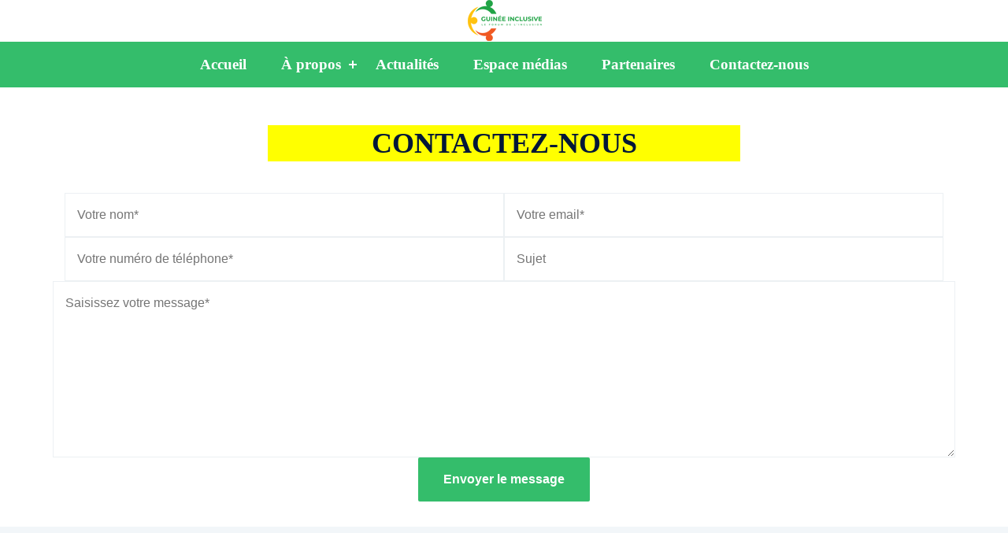

--- FILE ---
content_type: text/html; charset=UTF-8
request_url: https://guineeinclusive.com/contact
body_size: 3107
content:


<!DOCTYPE html>
<html lang="en">

<head>
    <meta charset="UTF-8">
    <meta name="viewport" content="width=device-width, initial-scale=1.0">
    <!-- x-icon -->
    <link rel="shortcut icon" href="./public/assets_client/css/favicon.png" type="image/x-icon">

    <!-- Other css -->
    
    <link rel="stylesheet" href="./public/assets_client/css/animate.css">
    <link rel="stylesheet" href="./public/assets_client/css/bootstrap.min.css">
    <link rel="stylesheet" href="./public/assets_client/css/all.min.css">
    <link rel="stylesheet" href="./public/assets_client/css/swiper.min.css">
    <link rel="stylesheet" href="./public/assets_client/css/odometer.css">
    <link rel="stylesheet" href="./public/assets_client/css/lightcase.css">
    <link rel="stylesheet" href="./public/assets_client/css/style.css">

    
    <style>
    /* Styles communs pour les deux div */
    .banner {
      background-position: center;
      background-repeat: no-repeat;
      background-size: cover;
      text-align: center;
      color: white;
      font-size: 24px;
      padding: 20px;
    }
    
    /* Styles spécifiques pour chaque div selon la taille d'écran */
    @media screen and (max-width: 600px) {
      #banner1 {
        background-image: url('./public/assets_client/images/banner/bg/bg-1.jpg');
        height: 200px;
        margin-bottom: 20px; /* Ajouter une marge en bas */
      }
      
      #banner2 {
        background-image: url('./public/assets_client/images/about/bg-3.jpg');
        height: 200px;
      }
    }
    
    @media screen and (min-width: 601px) and (max-width: 1200px) {
      #banner1 {
        background-image: url('./public/assets_client/images/banner/bg/bg-1.jpg');
        height: 400px;
        margin-bottom: 20px; /* Ajouter une marge en bas */
      }
      
      #banner2 {
        background-image: url('./public/assets_client/images/about/bg-3.jpg');
        height: 300px;
      }
    }
    
    @media screen and (min-width: 1201px) {
      #banner1 {
        background-image: url('./public/assets_client/images/banner/bg/bg-1.jpg');
        height: 600px;
        margin-bottom: 20px; /* Ajouter une marge en bas */
      }
      
      #banner2 {
        background-image: url('./public/assets_client/images/about/bg-3.jpg');
        height: 1000px;
      }
    }
  </style>

    <title>Contact | Guinée Inclusive</title>

</head>

<body>
    <!-- preloader start here -->
   <!--   <div class="preloader">
        <div class="preloader-inner">
            <div class="preloader-icon">
                <span></span>
                <span></span>
            </div>
        </div>
    </div>
     -->
    <!-- preloader ending here -->

    <header class="header header__one header__two header__four">
    <div class="header__top header__top--center">
        <div class="container containere">
            <div class="header__toparea">
                <div class="logo">
                    <a href="https://guineeinclusive.com/accueil"><img src="./public/assets_client/images/header/logo/logo2.png"
                            alt="logo" /></a>
                </div>
            </div>
        </div>
    </div>
    <div class="header__bottom">
        <div class="container containere">
            <div class="area">
                <div class="main-menu">
                    <div class="menu">
                        <ul>
                            <li><a class="active" href="https://guineeinclusive.com/accueil"
                                    style="font-family: Montserrat; font-size: 1.2em;  text-transform: none;">Accueil</a>
                            </li>
                            <li>
                                <a href="javascript:void()"
                                    style="font-family: Montserrat; font-size: 1.2em;  text-transform: none;">À
                                    propos</a>
                                <ul style="font-family: Montserrat; font-size: 1.2em;  text-transform: none;">
                                    <li>
                                        <a href="https://guineeinclusive.com/qui_sommes_nous"
                                            style="font-family: Montserrat;  text-transform: none; ">Qui sommes-nous
                                            ?</a>
                                    </li>
                                    <li>
                                        <a href="https://guineeinclusive.com/commite_pilote"
                                            style="font-family: Montserrat;  text-transform: none;">Comité de
                                            pilotage</a>
                                    </li>
                                    <li><a href="https://guineeinclusive.com/pole_d_inclusion"
                                            style="font-family: Montserrat;  text-transform: none;">Pôles
                                            d'inclusion</a></li>
                                    <li><a href="https://guineeinclusive.com/resultat"
                                            style="font-family: Montserrat;   text-transform: none;">Résultats
                                            attendus</a></li>
                                    <li><a href="https://guineeinclusive.com/activite"
                                            style="font-family: Montserrat; text-transform: none;">Activités</a></li>
                                </ul>
                            </li>
                            <li><a href="https://guineeinclusive.com/actualite"
                                    style="font-family: Montserrat; font-size: 1.2em;  text-transform: none;">Actualités</a>
                            </li>
                            <li><a href="https://guineeinclusive.com/espace-media"
                                    style="font-family: Montserrat; font-size: 1.2em;  text-transform: none;">Espace
                                    médias</a></li>
                            <li><a href="https://guineeinclusive.com/partenaire"
                                    style="font-family: Montserrat; font-size: 1.2em;  text-transform: none;">Partenaires</a>
                            </li>
                            <li><a href="https://guineeinclusive.com/contact"
                                    style="font-family: Montserrat; font-size: 1.2em;  text-transform: none;">Contactez-nous</a>
                            </li>
                        </ul>
                    </div>

                </div>

                <div class="header__bararea">
                    <div class="header__bar d-xl-none">
                        <span></span>
                        <span></span>
                        <span></span>
                    </div>
                    <div class="header__ellepsis d-xl-none">
                        <!-- <a href="https://guineeinclusive.com/accueil"><img src="./public/assets_client/images/header/logo/logo2.png"
                                alt="logo" /></a> -->
                        <i class="fa-solid fa-circle-info"></i>
                    </div>
                    <script src="https://code.jquery.com/jquery-3.6.0.min.js"></script>
                    <script>
                        $(document).ready(function() {
                            $('.menu li').click(function() {
                                $(this).find('ul').slideToggle();
                            });
                        });
                    </script>

                </div>
            </div>
        </div>
    </div>
    </div>
</header>
    
<div class="contact mt-5 mb-3">
    <div class="container">
        <div class="section__header text-center">
            <h2 style="font-family: Montserrat;  background-color: yellow;">CONTACTEZ-NOUS</h2>
        </div>
        <div class="section__wrapper">
            <div class="contact__form">
                <form action="" id="contact-form" method="POST">
                    <input type="text" placeholder="Votre nom*" name="name" id="name" required>
                    <input type="email" placeholder="Votre email*" name="email" id="email" required>
                    <input type="text" placeholder="Votre numéro de téléphone*" name="phone" id="phone" required>
                    <input type="text" placeholder="Sujet" name="sujet" id="sujet">
                    <textarea cols="30" rows="8" placeholder="Saisissez votre message*" name="message" id="message" required></textarea>
                    <button type="submit" class="mb-3 lab-btn" name="submit">Envoyer le message</button>
                </form>
                <p class="form-message"></p>
            </div>
        </div>
    </div>
</div>



    <!-- ==========Footer Section Starts Here========== -->
<footer class="footer">
    <div class="footer__top padding-tb bg-color overflow-hidden header__top header__top--center">
        <div class="container">
            <div class="row g-5 g-lg-4 justify-content-center">
                <!-- Added justify-content-center class to center the row -->
                <div class="col-lg-3 col-12">
                    <div class="footer__about">
                        <ul>
                            <li class="list-item">
                            <a href="https://www.facebook.com/profile.php?id=100091756264431&mibextid=LQQJ4d" target="_blank"><i class="fa-brands fa-facebook-f"></i></a>
                            <!-- <div class="text">
                                        <span>Facebook</span>
                                    </div> -->
                                    <!-- <span>Facebook</span> -->

                        </li>
                            <!-- <li><a href="#"><i class="fa-brands fa-twitter"></i></a></li> -->
                            <li><a href="https://www.instagram.com/guinee.inclusive?utm_source=qr" target="_blank"><i class="fa-brands fa-instagram"></i></a>
                            <!-- <span>Instagram </span> -->
                        </li>
                            <li><a href="https://www.linkedin.com/in/guin%C3%A9e-inclusive-le-forum-de-l%E2%80%99inclusion-23b572271" target="_blank"><i class="fa-brands fa-linkedin-in"></i></a>
                            <!-- <span>LinkedIn </span> -->
                        </li>
                        </ul>
                    </div>
                </div>

                <div class="col-lg-3 col-12">
                    <div class="footer__page">
                        <div class="info">
                            <ul>
                            <li class="list-item">
                                    <div class="thumb">
                                        <img src="./public/assets_client/images/header/icon/06.png" alt="icon" />
                                    </div>
                                    <div class="text" style="font-family: Montserrat;">
                                        <span>Appelez-nous</span>
                                        <p>+224 624 72 14 12</p>
                                    </div>
                                </li>
                            </ul>
                        </div>
                    </div>
                </div>
                <div class="col-lg-3 col-12">
                    <div class="footer__post">
                        <div class="info">
                            <ul>
                                <li class="list-item">
                                    <div class="thumb">
                                        <img src="./public/assets_client/images/header/icon/07.png" alt="icon" />
                                    </div>
                                    <div class="text" style="font-family: Montserrat;">
                                        <span>Adresse courriel</span>
                                        <p>inclusiveguinee@gmail.com</p>
                                    </div>
                                </li>

                            </ul>
                        </div>
                    </div>
                </div>
                <div class="col-lg-3 col-12">
                    <div class="footer__page">
                        <div class="info">
                            <ul>
                            <li class="list-item">
                                    <div class="thumb">
                                        <img src="./public/assets_client/images/header/icon/05.png" alt="icon" />
                                    </div>
                                    <div class="text" style="font-family: Montserrat;">
                                        <span>Addresse</span>
                                        <p>Conakry, Guinée</p>
                                    </div>
                                </li>
                            </ul>
                        </div>
                    </div>
                </div>
            </div>
        </div>
    </div>
    <div class="footer__bottom">
        <div class="container">
            <div class="footer__copytext text-center" style="font-family: Montserrat;">
                <p>&copy; 2023 <a href="https://guineeinclusive.com/accueil">Guinée inclusive</a>. Tous droits réservés.</p>
            </div>
        </div>
    </div>
</footer>
<!-- ==========Footer Section Ends Here========== -->


    <!-- scrollToTop start here -->
    <!-- <a href="#" class="scrollToTop"><i class="fa-solid fa-arrow-turn-up"></i></a> -->
    <!-- scrollToTop ending here -->



    
    <!-- All Scripts -->
    <script src="./public/assets_client/js/jquery.js"></script>
    <script src="./public/assets_client/js/bootstrap.bundle.min.js"></script>
    <script src="./public/assets_client/js/waypoints.min.js"></script>
    <script src="./public/assets_client/js/swiper.min.js"></script>
    <script src="./public/assets_client/js/jquery.counterup.min.js"></script>
    <script src="./public/assets_client/js/circularProgressBar.min.js"></script>
    <script src="./public/assets_client/js/wow.min.js"></script>
    <script src="./public/assets_client/js/isotope.pkgd.min.js"></script>
    <script src="./public/assets_client/js/viewport.jquery.js"></script>
    <script src="./public/assets_client/js/odometer.min.js"></script>
    <script src="./public/assets_client/js/lightcase.js"></script>
    <script src="https://unpkg.com/swiper/swiper-bundle.min.js"></script>
    <script src="./public/assets_client/js/functions.js"></script>

</body>

</html>


--- FILE ---
content_type: text/css
request_url: https://guineeinclusive.com/public/assets_client/css/style.css
body_size: 12364
content:


.containere {
  display: flex;
  justify-content: center;
  align-items: center;
}

.logo {
  text-align: center;
}

.list-item {
  display: flex;
  align-items: center;
}

.list-item .thumb {
  margin-right: 10px; /* Adjust the margin as needed */
}

.no-articles {
  text-align: center;
}

.banner__four {
  background-image: url(./public/assets_client/images/about/6F68FF4E-3C0A-42A2-9850-DEFB31488CA2.png);
  background-size: cover;
  background-position: center;
 
}

@import url("https://fonts.googleapis.com/css2?family=Space+Grotesk:wght@300;400;500;600;700&amp;display=swap");
@import url("https://fonts.googleapis.com/css2?family=Inter:wght@100;200;300;400;500;600;700;800;900&amp;display=swap");

/* @@@@@@@@@@@@@  Extend Property CSS Writing Now  @@@@@@@@@@@@@@ */
.footer__gallery .footer__wrapper ul, .footer__post .footer__wrapper ul li, .footer__page .footer__wrapper ul, .contact__form form, .callAaction__form form, .header__bararea, .header__two .header__top .header__toparea .info ul li, .header__two .header__top .header__toparea .info ul, .header__two .header__top .header__toparea, .header__bottom .area .menu, .header__bottom .area, .sidebar__commentForm .body form, .sidebar__comment .body ul li .content__top, .sidebar__author .body, .sidebar__relatedpost .body ul, .sidebar__categorie .body ul li, .sidebar .body ul li, .jobs__list, .jobs__search form, .history__inner, .history .section__wrapper, .misson__inner, .appointment__inner, .specialtie__two .specialtie__inner, .blog--single .blog__content blockquote, .blog.home .blog__meta ul, .testimonial__three .testimonial__thumb, .testimonial__author, .testimonial__inner, .testimonial__navigation, .project__content, .teamMember__single .teamMember__memberDetails form, .teamMember__inner, .service__four .service__inner, .progressbararea li .title, .about__author, .about__footer, .about__content ul li, .about__content ul, .feature__four .feature__inner, .feature__thumb, .banner__two .banner__btngroup, .banner__btngroup .video__btn, .banner__btngroup, .paginations ul li a, .tags-section .tags, .tags-section {
  display: flex;
  flex-wrap: wrap;
}

.footer__page .footer__wrapper ul li a, .callAaction__form, .callAaction, .menu-item-has-children > a, .header__bar, .header__two .header__bottom .area .search-area form, .header__bottom .area .menu ul li, .sidebar__search form, .history__year > span span, .history__year > span, .history__inner, .appointment form, .appointment, .specialtie__two .specialtie__content .thumb, .blog.home .blog__thumb, .testimonial__three .testimonial__video, .testimonial__thumb .thumb, .project__inner, .work__two .work__inner, .work__thumb, .teamMember__two .teamMember__inner, .service__content, .about__thumb .thumb--content, .about__thumb .thumb--2 > img, .about__thumb .thumb, .banner__five .banner__content, .banner__five, .custom-select, .paginations ul li a, .section-header h2, .section-header, .lab-btn, .tags-section .tags li span, .custom-upload {
  position: relative;
}

.footer__page .footer__wrapper ul li a::after, .callAaction::after, .menu-item-has-children > a::before, .menu-item-has-children > a::after, .header__bar span, .header__two .header__bottom .area .search-area form button, .sidebar__search form button, .history__year > span::before, .history__year > span::after, .accordion-button:before, .accordion-button:after, .appointment form::after, .blog.home .blog__thumb .date, .testimonial__thumb .thumb i, .project__icon, .project__content, .work__two .work__content, .work__two .work__inner span, .work__thumb span, .service__content .round-btn, .about__one .about__thumb .thumb::after, .about__thumb .thumb--content img, .about__thumb .thumb .floating-img, .about__thumb .thumb--experience, .banner__five::after, .custom-select::after, .section-header h2::after, .tags-section .tags li span::after, .custom-upload input[type=file] {
  position: absolute;
  content: "";
}

.footer__gallery .footer__wrapper ul li a, .footer__post .footer__wrapper ul li .thumb, .sidebar__relatedpost .body ul li .thumb, .sidebar__recentpost .body ul li .thumb, .history__thumb, .blog.home .blog__thumb, .testimonial__three .testimonial__thumb .thumb, .project__thumb, .teamMember__thumb, .service__thumb, .about, .banner__five, .gallery-img, .lab-btn, .preloader, .custom-upload, .project__content h4 a, .service__content h4 a, .feature__content h4, .footer__post .footer__wrapper ul li .content h6 a, .sidebar .body ul li .content h6 a, .blog.home .blog__content h4 a, .blog.home .blog__content h3 a, .service__content p, .specialtie__two .specialtie__content h2, .feature__content p {
  overflow: hidden;
}

.header__ellepsis i, .header__bar, .filters-button-group .button, .lab-btn, .custom-upload input[type=file], .custom-upload .file-btn, .custom-upload {
  cursor: pointer;
}

.footer__gallery .footer__wrapper ul li a img, .googleMap iframe, .header__bar span, .header__one, .header.header-fixed.header__two .header__bottom, .sidebar__author .body .content, .sidebar__author .body .thumb, .sidebar__relatedpost .body ul li .thumb img, .sidebar__relatedpost .body ul li, .history__thumb img, .misson__content, .misson__thumb img, .misson__thumb, .specialtie__two .specialtie__content .thumb img, .specialtie__two .specialtie__content, .specialtie__two .specialtie__thumb img, .specialtie__two .specialtie__thumb, .blog--single .blog__content blockquote p, .blog.home .blog__thumb img, .testimonial__three .testimonial__content, .testimonial__three .testimonial__thumb, .project__content, .project__thumb img, .work__two .work__content h5, .work__two .work__content, .teamMember__single .teamMember__memberInfo-thumb img, .teamMember__two .teamMember__content, .teamMember__two .teamMember__thumb, .teamMember__thumb img, .teamMember__thumb, .service__five .service__thumb img, .service__four .service__content, .service__four .service__thumb img, .service__four .service__thumb, .progressbararea li .progress, .progressbararea li .title, .about__content ul li, .feature__four .feature__content, .feature__four .feature__thumb, .custom-select select, .custom-select, input, textarea, select {
  width: 100%;
}

.googleMap iframe, .project__content, .about__thumb .thumb--content {
  height: 100%;
}

.footer__copytext p a, .header__two .header__top .header__toparea .info ul li .text p, .header__two .header__top .header__toparea .info ul li .text span, .header__bottom .area .menu ul li a, .history__year > span span, .pageheader__content .breadcrumb .breadcrumb-item a, .appointment__content input::placeholder, .appointment__content input, .specialtie__content > span, .blog.home .blog__content .read-more, .work__two .work__inner span, .work__thumb span, .teamMember__content > a, .service__three .service__content .read-more, .service__two .service__content .read-more, .service__content span, .banner__btngroup .video__btn span, .read-more, .filters-button-group .button, .text-btn, .lab-btn, .infotext p, .pagination li .page-link, h1,
h2,
h3,
h4,
h5,
h6,
h1 a,
h2 a,
h3 a,
h4 a,
h5 a,
h6 a,
a h1,
a h2,
a h3,
a h4,
a h5,
a h6 {
  font-weight: 700;
}

.header__four .header__top--center .info ul li span {
  font-weight: 400;
}

.specialtie__two .specialtie__content .thumb .icon, .testimonial__three .testimonial__video .icon {
  position: absolute;
  content: "";
  top: 50%;
  left: 50%;
  -webkit-transform: translate(-50%, -50%);
  transform: translate(-50%, -50%);
}

.contact__form form, .pageheader__content .breadcrumb, .feature__four .feature__thumb, .feature__four .feature__inner, .feature__three .feature__thumb, .feature__two .feature__thumb, .paginations ul li a {
  justify-content: center;
}

.footer__page .footer__wrapper ul, .callAaction__form form, .header__two .header__top .header__toparea, .header__bottom .area .menu, .header__bottom .area, .sidebar__commentForm .body form, .sidebar__comment .body ul li .content__top, .sidebar__relatedpost .body ul, .sidebar__categorie .body ul li, .jobs__search form, .blog.home .blog__meta ul, .testimonial__three .testimonial__author, .testimonial__author, .teamMember__single .teamMember__memberDetails form, .progressbararea li .title, .about__three .about__content ul, .about__four .about__content ul, .feature__thumb, .tags-section {
  justify-content: space-between;
}

.header__bararea, .header__two .header__top .header__toparea .info ul li, .header__two .header__top .header__toparea, .header__bottom .area, .sidebar__comment .body ul li .content__top, .sidebar .body ul li, .jobs__list, .history__inner, .appointment__inner, .specialtie__two .specialtie__inner, .testimonial__three .testimonial__author, .teamMember__inner, .about__author, .about__footer, .feature__four .feature__inner, .feature__thumb, .banner__btngroup .video__btn, .banner__btngroup, .paginations ul li a, .tags-section .tags, .tags-section {
  align-items: center;
}

/* @@@@@@@@@@@@@  Extend Property CSS Writing Now  @@@@@@@@@@@@@@ */
.specialtie__two .specialtie__content h2, .feature__content p {
  display: -webkit-box;
  -webkit-line-clamp: 3;
  -webkit-box-orient: vertical;
  text-overflow: ellipsis;
}

.footer__post .footer__wrapper ul li .content h6 a, .sidebar .body ul li .content h6 a, .blog.home .blog__content h4 a, .blog.home .blog__content h3 a, .service__content p {
  display: -webkit-box;
  -webkit-line-clamp: 2;
  -webkit-box-orient: vertical;
  text-overflow: ellipsis;
}

.project__content h4 a, .service__content h4 a, .feature__content h4 {
  display: -webkit-box;
  -webkit-line-clamp: 1;
  -webkit-box-orient: vertical;
  text-overflow: ellipsis;
}

.work__two .work__content p, .about__three .about__thumb .thumb::after, .about__four .about__thumb .thumb::after, .about__two .about__thumb .thumb::after {
  display: none;
}

.footer__gallery .footer__wrapper ul li a, .header__bottom .area .menu ul li ul li, .header__bottom .area .menu ul li a, .project__content span, .teamMember__content span, .teamMember__thumb a {
  display: block;
}

.footer__page .footer__wrapper ul li a, .footer__about ul li a, .footer__about ul li, .header__bar span, .header__one .header__top .social li a, .header__one .header__top .social li, .header__one .header__top .info ul li, .header__bottom .area .menu ul li, .sidebar__author .body .content ul li, .sidebar__author .body .content span, .jobs__catagory ul li, .history__year > span, .specialtie__content > span, .blog.home .blog__meta ul li, .blog.home .blog__thumb .date, .testimonial__thumb .thumb i, .work__two .work__inner span, .work__thumb span, .teamMember__single .teamMember__memberInfo-content > span, .teamMember__content ul li, .feature__thumb span, .lab-btn, .scrollToTop i, .tags-section .social-link-list li a, .tags-section .tags li a, .tags-section .tags li span i, .custom-upload {
  display: inline-block;
}

.border-radius-2, .tags-section .social-link-list li a {
  border-radius: 2px;
}

/* @@@@@@@@@@@@@  Extend Property CSS Writing Now  @@@@@@@@@@@@@@ */
.googleMap iframe, .contact__form form .lab-btn, .callAaction__form form .lab-btn, .header__two .header__bottom .area .search-area form button, .sidebar__author .body .content ul li, .jobs__lists .table tr td, .misson__tabul, .appointment__inner--submit .lab-btn, .teamMember__single .teamMember__memberDetails form .lab-btn {
  border: none;
}

/* .footer__copytext p a, .footer__page .footer__wrapper ul li a, .header__one .header__top .social li a, .header__bottom .area .menu ul li a, .sidebar__comment .body ul li .content .reply a, .sidebar__tags .body ul li a, .sidebar__helps .body .content ul li p, .jobs__lists .table tr td p, .pageheader__content .breadcrumb .breadcrumb-item, .appointment__content input::placeholder, .appointment__content label, .blog.home .blog__meta ul li, .blog.home .blog__content .read-more, .teamMember__single .teamMember__memberInfo-content > span, .teamMember__content > a, .teamMember__content span, .service__three .service__content .read-more, .service__two .service__content .read-more, .service__content span, .banner__btngroup .video__btn span, .read-more, .filters-button-group .button, .tags-section .tags li a, h1,
h2,
h3,
h4,
h5,
h6,
h1 a,
h2 a,
h3 a,
h4 a,
h5 a,
h6 a,
a h1,
a h2,
a h3,
a h4,
a h5,
a h6 {
  text-transform: capitalize;
} */

/* @@@@@@@@@@@@@  Extend Property CSS Writing Now  @@@@@@@@@@@@@@ */
.footer__about ul li a, .information__icon, .menu-item-has-children.open > a::after, .menu-item-has-children.open > a::before, .header__four .header__bottom .area .menu ul li:hover > a, .header__three .header__bottom .area .menu ul li ul li a.active, .header__three .header__bottom .area .menu ul li ul li a:hover, .header__three .header__bottom .area .menu ul li > a, .header__two .header__bottom .area .search-area form button, .header__two .header__bottom .area .search-area form input, .header__one .header__top .social li a, .header__one .header__top .info ul li, .header__bottom .area .menu ul li ul li a, .header__bottom .area .menu ul li a, .sidebar__comment .body ul li .content .reply a, .sidebar__tags .body ul li a:hover, .pageheader__content .breadcrumb .breadcrumb-item a, .pageheader__content h2, .misson__tabul li .lab-btn.active, .misson__tabul li .lab-btn:hover, .specialtie__two .specialtie__content h2, .specialtie__two *, .specialtie__content h5, .specialtie .section__header h2, .blog--single .blog__content blockquote p, .blog--single .blog__content blockquote i, .blog.bg-primary .section__header h2, .blog.home .blog__thumb .date, .testimonial__three .testimonial__video .icon, .testimonial__thumb .thumb i, .testimonial__navigation .navi, .testimonial .section__header h2, .project__content h4 a, .project__content span, .work__two .work__content h5, .work__two .work__inner, .work__thumb span, .teamMember__two .teamMember__inner:hover .teamMember__content h4 a, .teamMember__two .teamMember__inner:hover .teamMember__content span, .teamMember__two .teamMember__inner:hover .teamMember__content ul li a, .service__single .service__content .teamMember__content ul li i, .service__single .service__content .teamMember__inner:hover .teamMember__content h4 a, .service__content .round-btn, .about__thumb .thumb--content h4, .feature__four .feature__content h5, .feature__three .col-12:nth-child(2) .feature__content h4, .feature__three .col-12:nth-child(2) .feature__content p, .feature__three .col-12:nth-child(1) .feature__content h4, .feature__three .col-12:nth-child(1) .feature__content p, .feature__area .infotext p, .banner__five .banner__btngroup a:first-child, .banner__three .banner__btngroup .lab-btn, .banner__one .banner__content h2, .banner__btngroup .video__btn span, .filters-button-group .button.is-checked, .bg-title *, .tags-section .social-link-list li a, .pagination li .page-link:hover {
  color: #fff;
  /* text-transform: capitalize; */
}

.bg-color {
  background-color: #F2F6F9;
}

.header__four .header__top--center .info ul li span, .header__two .header__top .header__toparea .info ul li .text p, .misson__tabul li .lab-btn, .appointment__content input::placeholder, .appointment__content input, .service__three .service__content .read-more, .service__three .service__content h4 a, .banner__three .banner__content h2, .banner__two .banner__btngroup .video__btn span, .banner__two .banner__content h2, .filters-button-group .button, .pagination li .page-link {
  color: #021738;
}

.footer__copytext p a, .footer__post .footer__wrapper ul li:hover .content h6 a, .footer__page .footer__wrapper ul li a:hover, .footer .bg-title .footer__page .footer__wrapper ul li a:hover, .footer .bg-title .footer__page .footer__wrapper ul li a:focus, .form-message.error, .information__content p span, .sidebar__author .body .content ul li a:hover, .sidebar__relatedpost .body ul li:hover .content h6 a, .sidebar__categorie .body ul li:hover a, .sidebar__categorie .body ul li:hover span, .sidebar__recentpost .body ul li:hover .content h6 a, .jobs__lists .table.table-striped > tbody > tr:nth-of-type(even) td p b, .history__year > span span, .history__inner:hover .history__content h4, .history__inner:hover .history__year > span span, .pageheader__content .breadcrumb .breadcrumb-item.active, .pageheader__content .breadcrumb .breadcrumb-item:hover a, .misson__content ul li i, .specialtie__two .specialtie__content h6, .specialtie__content > span, .specialtie__content h2, .blog--classic .blog__inner:hover .blog__content h3 a, .blog--single .blog__inner:hover .blog__content h3 a, .blog.home .blog__meta ul li i, .blog.home .blog__inner:hover .blog__content .read-more, .blog.home .blog__inner:hover .blog__content h4 a, .testimonial__author .rating i, .project__icon:hover, .project__icon, .work__inner:hover .work__thumb span, .teamMember__single .teamMember__memberInfo-content ul li a:hover, .teamMember__content ul li a:hover, .teamMember__inner:hover .teamMember__content > a, .teamMember__inner:hover .teamMember__content h4 a, .service__single .service__content ul li i, .service__two .service__content .read-more:hover, .service__content span, .service__inner:hover .service__content .read-more, .service__inner:hover .service__content h4 a, .about__author .content h6 a:hover, .about__content > h6, .banner__three .banner__content h6, .banner__two .banner__content h6, .banner__one .banner__content h6, .banner__btngroup .video__btn i, .section__header h6, .infotext p a {
  color: #34bd6b;
}

.paginations ul li a.active, .paginations ul li a:hover, .bg-theme, .lab-btn, .scrollToTop i, .tags-section .tags li a:hover, .tags-section .tags li span::after, .tags-section .tags li span {
  background: #34bd6b;
}

.paginations ul li a, .bg-prime {
  background: #021738;
}

.sidebar__categorie .body ul li a i, .sidebar .body ul li .content span, .service__three .service__content p, .feature__three .infotext p {
  color: #555555;
}

.footer__about ul li a, .information__icon, .information__item, .history__year, .pageheader__content, .specialtie__two .specialtie__content .thumb .icon, .specialtie__inner, .blog--single .blog__content blockquote i, .sponsor__thumb, .testimonial__three .testimonial__video .icon, .testimonial__thumb .thumb i, .testimonial__inner, .testimonial__navigation .navi, .project__icon, .work__two .work__inner span, .work__two .work__inner, .work__thumb span, .work__thumb, .teamMember__two .teamMember__content, .service__item .pp-back .lab-btn, .service__three .service__pagination, .service__two .service__thumb, .service__content .round-btn, .feature__four .feature__inner, .feature__three .feature__thumb, .feature__three .feature__item, .feature__two .feature__item, .banner__btngroup .lab-btn, .section-header, .scrollToTop i, .tags-section .social-link-list li a, .pagination li .page-link {
  text-align: center;
}

.tags-section .tags li, ul li {
  list-style: none;
}

/* @@@@@@@@@@@@@  Extend Property Margin 10 - 30 CSS Writing Now  @@@@@@@@@@@@@@ */
.form-message, .googleMap iframe, .sidebar__author .body .content ul li, .teamMember__two .teamMember__content ul, .service__four .service__content, .service__four .service__thumb, .service__three .service__content, .service__two .service__content, .paginations ul, .tags-section .tags, ul {
  margin: 0;
}

.footer__copytext p, .footer__post .footer__wrapper ul li:last-child, .information__content p, .header__two .header__top .header__toparea .info ul li .text p, .sidebar__author .body .content h5, .sidebar__helps .body .content ul li .thumb, .sidebar .body ul li .content h6, .sidebar .head h4, .jobs__lists .table tr td p, .specialtie__two .specialtie__content p, .specialtie__content h5, .blog--single .blog__content blockquote p, .testimonial__three .testimonial__content p, .testimonial__author .name h5, .teamMember__single .teamMember__memberInfo-content ul.progressbararea, .teamMember__two .teamMember__content span, .service__single .service__content .feature__content p, .service__five .service__content p, .about__two .about__thumb .thumb--experience h5, .about__author .content h6, .about__thumb .thumb--experience h5, .about__content ul li .text p, .about__content ul li .text h6, .feature__four .feature__content h5, .feature__content p, .infotext p {
  margin-bottom: 0px;
}

.sidebar__comment .body ul li .content__top, .sidebar__author .body .content span, .blog--single .blog__content blockquote i, .blog--classic .blog__content h3, .blog--single .blog__content h3, .teamMember__two .teamMember__inner:hover .teamMember__content span, .about__four .about__content h6, .feature__three .feature__content h4 {
  margin-bottom: 10px;
}

.service__single .service__content p, .feature__thumb {
  margin-bottom: 25px;
}

.tags-section .social-link-list li:last-child {
  margin-right: 0;
}

.footer__post .footer__wrapper ul li .content .date i, .footer__about ul li a, .sidebar__categorie .body ul li a i, .jobs__catagory ul li input, .misson__content ul li i, .specialtie__two .specialtie__content .content ul li i, .blog.home .blog__meta ul li i, .blog.home .blog__thumb .date i, .service__single .service__content ul li i, .custom-upload i {
  margin-right: 5px;
}

.teamMember__content ul li a, .tags-section .social-link-list li {
  margin-right: 10px;
}

.sidebar__brochure .body .thumb, .sidebar__helps .body .thumb, .specialtie__two .specialtie__content h2, .work__two .work__content img, .teamMember__single .teamMember__memberInfo-content ul, .teamMember__single .teamMember__memberInfo-content > span, .teamMember__content ul, .service__four .service__icon, .banner__two .banner__content h6, .banner__one .banner__content h6 {
  margin-bottom: 15px;
}

.service__single .service__content, .tags-section .social-link-list {
  margin-top: 0;
}

.blog__two .blog__meta {
  margin-top: 25px;
}

.about__footer > a, .banner__btngroup .video__btn i {
  margin-right: 15px;
}

.footer__post .footer__wrapper ul li, .blog.home .blog__meta, .about__content h2, .banner__two .banner__content h2, .mb-20 {
  margin-bottom: 20px;
}

.tags-section .tags li span {
  margin-right: 20px;
}

.footer__copytext p, .footer__post .footer__wrapper ul li:last-child, .information__content p, .header__two .header__top .header__toparea .info ul li .text p, .sidebar__author .body .content h5, .sidebar__helps .body .content ul li .thumb, .sidebar .body ul li .content h6, .sidebar .head h4, .jobs__lists .table tr td p, .specialtie__two .specialtie__content p, .specialtie__content h5, .blog--single .blog__content blockquote p, .testimonial__three .testimonial__content p, .testimonial__author .name h5, .teamMember__single .teamMember__memberInfo-content ul.progressbararea, .teamMember__two .teamMember__content span, .service__single .service__content .feature__content p, .service__five .service__content p, .about__two .about__thumb .thumb--experience h5, .about__author .content h6, .about__thumb .thumb--experience h5, .about__content ul li .text p, .about__content ul li .text h6, .feature__four .feature__content h5, .feature__content p, .infotext p {
  margin-bottom: 0px;
}

.sidebar__comment .body ul li .content__top .name h6, .jobs__list .content h5, .teamMember__single .teamMember__memberInfo-content h4, .teamMember__two .teamMember__content h4, .teamMember__content span, .teamMember__content h4, .about__three .about__content h6, .about__four .about__content h6 {
  margin-bottom: 5px;
}

.footer__about p, .footer__title, .callAaction__form form textarea, .callAaction__form form input, .callAaction__form form .custom-select, .callAaction__form h2, .fourzero__content p, .fourzero__thumb, .misson__tabul, .specialtie__thumb, .service__two .service__thumb, .about__four .about__thumb, .banner__one .banner__content h2, .section-header, .filters-button-group, .mb-30 {
  margin-bottom: 30px;
}

.form-message.error, .form-message.success, .misson__content .lab-btn, .testimonial__navigation, .service__three .service__pagination {
  margin-top: 30px;
}

.header__bar {
  margin-left: 30px;
}

.blog--classic .blog__meta ul li, .blog--single .blog__meta ul li, .banner__btngroup .lab-btn {
  margin-right: 30px;
}

/* @@@@@@@@@@@@@  Extend Property padding 10 - 30 CSS Writing Now  @@@@@@@@@@@@@@ */
.sidebar__author .body .content ul li, .appointment__content input, .specialtie__two .specialtie__inner, .service__two .service__content, .tags-section .tags, .pagination li .page-link, ul {
  padding: 0;
}

.footer__page .footer__wrapper ul li a, .sidebar__author .body .content ul li a, .teamMember__single .teamMember__memberInfo-content ul li a {
  padding: 5px;
}

.header__two .header__top .header__toparea .info ul li, .header__one .header__top .social li a, .blog.home .blog__inner, .service__three .service__inner, .tags-section .tags li a {
  padding: 10px;
}

.sidebar__search form input, .blog--single .blog__content blockquote, .work__two .work__content, .teamMember__single .teamMember__memberInfo, .teamMember__two .teamMember__content, .about__thumb .thumb--content, input, textarea, select {
  padding: 15px;
}

.sidebar__commentForm .body form, .sidebar__author .body, .sidebar__relatedpost .body, .sidebar__tags .body, .sidebar__search .body, .blog.home .blog__content, .service__content {
  padding: 20px;
}

.callAaction__form, .sidebar__brochure .body, .sidebar__helps .body, .jobs__area, .project__content, .p-30 {
  padding: 30px;
}

.footer__post .footer__wrapper ul li:last-child {
  padding-bottom: 0;
}

.blog.home .blog__meta {
  padding-bottom: 10px;
}

.about__two .about__footer {
  padding-top: 0;
}

.header__two .header__top .header__toparea .info ul li .text {
  padding-left: 10px;
}

.footer__post .footer__wrapper ul li .content, .footer__page .footer__wrapper ul li a:hover, .sidebar .body ul li .content, .jobs__list .content, .appointment__content, .testimonial__three .testimonial__author, .about__content ul li .text {
  padding-left: 15px;
}

.footer__post .footer__wrapper ul li {
  padding-bottom: 20px;
}

.blog__two .blog__meta, .about__footer {
  padding-top: 20px;
}

.testimonial__three .testimonial__inner {
  padding-left: 30px;
}

.project__two .project__inner {
  margin: 10px;
}

.footer__gallery .footer__wrapper ul li a, .jobs__catagory ul li, .misson__tabul li .lab-btn, .testimonial__navigation .navi, .filters-button-group .button, .pagination li .page-link {
  margin: 5px;
}

* {
  margin: 0;
  padding: 0;
  box-sizing: border-box;
}

body {
  margin: 0;
  padding: 0;
  background: #fff;
  font-family: "Inter", sans-serif;
}

:root {
  scroll-behavior: auto !important;
}

/*--------------------------------------------------------------
# Typography
--------------------------------------------------------------*/
body,
button,
input,
select,
optgroup,
textarea {
  color: #555555;
  font-size: 1rem;
  line-height: 1.5;
  font-family: "Inter", sans-serif;
}

h1,
h2,
h3,
h4,
h5,
h6,
h1 a,
h2 a,
h3 a,
h4 a,
h5 a,
h6 a,
a h1,
a h2,
a h3,
a h4,
a h5,
a h6 {
  clear: both;
  line-height: 1.3;
  font-family: "Space Grotesk", sans-serif;
  color: #021738;
  -webkit-transition: all 0.3s ease;
  -moz-transition: all 0.3s ease;
  transition: all 0.3s ease;
}

h1 {
  font-size: 2.25rem;
}

h2 {
  font-size: 1.875rem;
}

h3 {
  font-size: 1.5rem;
}

h4 {
  font-size: 1.25rem;
}

h5 {
  font-size: 1.25rem;
}

h6 {
  font-size: 1.125rem;
}

@media (min-width: 576px) {
  h1 {
    font-size: 3.75rem;
  }

  h2 {
    font-size: 2.25rem;
  }

  h3 {
    font-size: 1.875rem;
  }

  h4 {
    font-size: 1.5rem;
  }

  h5 {
    font-size: 1.25rem;
  }

  h6 {
    font-size: 1.125rem;
  }
}
p {
  margin-bottom: 15px;
  font-weight: 400;
  font-size: 1rem;
  line-height: 24px;
}

a {
  color: #021738;
  -webkit-transition: all 0.3s ease;
  -moz-transition: all 0.3s ease;
  transition: all 0.3s ease;
  text-decoration: none;
}

a:visited {
  outline: none;
}

a:hover,
a:focus,
a:active {
  text-decoration: none;
  outline: none;
}

a:focus {
  outline: thin dotted;
  outline: none;
}

a:hover,
a:active {
  outline: 0;
}

img {
  height: auto;
  max-width: 100%;
  -webkit-transition: all 0.3s ease;
  -moz-transition: all 0.3s ease;
  transition: all 0.3s ease;
}

select {
  border: 1px solid #ecf0f3;
}

input, textarea, select {
  outline: none;
  border: 1px solid rgba(255, 255, 255, 0.1);
  background: rgba(255, 255, 255, 0.1);
}

@media (max-width: 575px) {
  .bpc {
    background-position: center;

  }
}

/* @@@@@@@@@@@@@  Global CSS  @@@@@@@@@@@@@@ */
@media (min-width: 1200px) {
  .container,
.container-lg,
.container-md,
.container-sm,
.container-xl {
    max-width: 1170px !important;
  }
}
/*======= Background Image ==========*/
.bg-img {
  background-size: cover;
  background-repeat: no-repeat;
}

/*============ Custom File Upload =============*/
.custom-upload .file-btn {
  border-radius: 5px;
}
.custom-upload input[type=file] {
  left: 0;
  top: 0;
  opacity: 0;
}

.preloader {
  position: fixed;
  top: 0;
  left: 0;
  z-index: 999999;
  width: 100%;
  height: 100%;
  background: #34bd6b;
}
.preloader .preloader-inner {
  position: absolute;
  top: 50%;
  left: 50%;
  -webkit-transform: translate(-50%, -50%);
  transform: translate(-50%, -50%);
}
.preloader .preloader-inner .preloader-icon {
  width: 72px;
  height: 72px;
  display: inline-block;
  padding: 0px;
}
.preloader .preloader-inner .preloader-icon span {
  position: absolute;
  display: inline-block;
  width: 72px;
  height: 72px;
  border-radius: 100%;
  background: #fff;
  -webkit-animation: preloader-fx 1.6s linear infinite;
  animation: preloader-fx 1.6s linear infinite;
}
.preloader .preloader-inner .preloader-icon span:last-child {
  animation-delay: -0.8s;
  -webkit-animation-delay: -0.8s;
}

@keyframes preloader-fx {
  0% {
    -webkit-transform: scale(0, 0);
    transform: scale(0, 0);
    opacity: 0.5;
  }
  100% {
    -webkit-transform: scale(1, 1);
    transform: scale(1, 1);
    opacity: 0;
  }
}
@-webkit-keyframes preloader-fx {
  0% {
    -webkit-transform: scale(0, 0);
    opacity: 0.5;
  }
  100% {
    -webkit-transform: scale(1, 1);
    opacity: 0;
  }
}
@keyframes price-ani {
  0% {
    -webkit-transform: scale(1, 1);
    transform: scale(1, 1);
    opacity: 0.5;
  }
  100% {
    -webkit-transform: scale(1.2, 1.2);
    transform: scale(1.2, 1.2);
    opacity: 0.1;
  }
}
.pagination li .page-link {
  width: 50px;
  height: 50px;
  line-height: 50px;
  outline: none;
  background-color: #fff;
  -webkit-border-radius: 100%;
  -moz-border-radius: 100%;
  border-radius: 100%;
}
.pagination li .page-link:focus {
  box-shadow: none;
}
.pagination li .page-link:hover {
  background-color: #34bd6b;
}
.pagination li:first-child .page-link, .pagination li:last-child .page-link {
  -webkit-border-radius: 100%;
  -moz-border-radius: 100%;
  border-radius: 100%;
}

.tags-section {
  padding: 15px 30px;
  border: 1px solid #ecf0f3;
  border-top: none;
  gap: 15px;
}
.tags-section .tags li {
  padding: 5px 0;
}
.tags-section .tags li span {
  padding: 10px 15px;
  color: #fff;
}
.tags-section .tags li span::after {
  top: 50%;
  right: 0;
  transform: rotate(45deg) translateY(-50%);
  width: 15px;
  height: 15px;
}
.tags-section .tags li a {
  outline: none;
  margin: 0 3px;
  border: 1px solid #ecf0f3;
  color: #021738;
  font-size: 0.875rem;
  font-weight: 600;
  text-decoration: none;
  -webkit-transition: all 0.3s ease;
  -moz-transition: all 0.3s ease;
  transition: all 0.3s ease;
  border-radius: 3px;
}
.tags-section .tags li a:hover {
  color: #fff;
}
.tags-section .social-link-list li {
  padding: 5px 0;
}
.tags-section .social-link-list li a {
  background-color: #34bd6b;
  height: 40px;
  width: 40px;
  line-height: 40px;
}
.tags-section .social-link-list li a.facebook {
  background: #3b5998;
}
.tags-section .social-link-list li a.dribble {
  background: #ea4c89;
}
.tags-section .social-link-list li a.twitter {
  background: #55acee;
}
.tags-section .social-link-list li a.linkedin {
  background: #007bb5;
}
.tags-section .social-link-list li a:hover {
  border-radius: 50%;
}

.bg-title {
  background-color: #021738;
}
.theme-color {
  color: #34bd6b !important;
}

.scrollToTop {
  position: fixed;
  bottom: -30%;
  right: 5%;
  z-index: 9;
}
.scrollToTop i {
  width: 40px;
  height: 40px;
  line-height: 40px;
  border-radius: 50%;
  color: #fff;
  border: 1px solid rgba(255, 255, 255, 0.1);
  -webkit-transition: all 0.3s ease;
  -moz-transition: all 0.3s ease;
  transition: all 0.3s ease;
}
.scrollToTop i:hover {
  transform: translateY(-5px);
  box-shadow: 0px 5px 20px 0px rgba(0, 113, 240, 0.49);
}

@media (min-width: 992px) {
  .pt-lg-110 {
    padding-top: 108px !important;
  }

  .pb-lg-110 {
    padding-bottom: 110px !important;
  }
}
.breadcrumb {
  background-color: transparent;
}

.section__header {
  max-width: 600px;
  margin: 0 auto 40px;
}
.mb-none-120 {
  margin-bottom: -120px;
}

/*=========@@@@@@@@@ All Common Items   @@@@@@@@@============*/
/* @@@@@@@@@@@@@  Common CSS Writing Now  @@@@@@@@@@@@@@ */
.padding-tb {
  padding: 80px 0;
}
@media (min-width: 992px) {
  .padding-tb {
    padding: 120px 0;
  }
}

.lab-btn {
  line-height: 42px;
  -webkit-transition: all 0.3s ease;
  -moz-transition: all 0.3s ease;
  transition: all 0.3s ease;
  -webkit-border-radius: 2px;
  -moz-border-radius: 2px;
  border-radius: 2px;
  padding: 0 1.3rem;
  color: #fff;
  /* text-transform: capitalize; */
}
@media (min-width: 1200px) {
  .lab-btn {
    line-height: 56px;
    padding: 0 2rem;
  }
}
.lab-btn i {
  color: #fff;
  -webkit-transition: all 0.3s ease;
  -moz-transition: all 0.3s ease;
  transition: all 0.3s ease;
}
.lab-btn:hover {
  background-color: #021738;
  color: #fff;
}
.lab-btn.style-2 {
  background: transparent;
  border: 2px solid #fff;
}
.lab-btn.style-2 span {
  color: #34bd6b;
}

.text-btn {
  font-size: 0.875rem;
  color: #000000;
  -webkit-transition: all 0.3s ease;
  -moz-transition: all 0.3s ease;
  transition: all 0.3s ease;
}
.text-btn:hover {
  padding-left: 10px;
  color: #34bd6b;
}

.mb-30-none {
  margin-bottom: -30px;
}

@media (min-width: 576px) {
  .px-15 {
    padding: 0 15px;
  }
}

.gallery-img {
  border-radius: 3px;
  box-shadow: 0 0 5px rgba(255, 255, 255, 0.3);
}
.gallery-img img {
  width: 100%;
  -webkit-transition: all 0.3s ease;
  -moz-transition: all 0.3s ease;
  transition: all 0.3s ease;
}
.gallery-img:hover img {
  transform: scale(1.1);
}

.filters-button-group .button {
  padding: 10px 20px;
  background-color: #F2F6F9;
}
.filters-button-group .button.is-checked {
  background-color: #34bd6b;
}

/* @@@@@@@@@@@@@  Header Section Start Here  @@@@@@@@@@@@@@ */
.section-header {
  z-index: 1;
}
@media (min-width: 992px) {
  .section-header {
    max-width: 70%;
    margin: 0 auto 50px;
  }
}
@media (min-width: 1200px) {
  .section-header {
    max-width: 65%;
  }
}
.section-header h4 {
  color: #fff;
  margin-top: -8px;
}
.section-header h2 {
  margin-top: -10px;
  color: #fff;
  margin-bottom: 50px;
}
.section-header h2::after {
  width: 330px;
  height: 21px;
  left: 50%;
  top: calc(100% + 5px);
  transform: translateX(-50%);
  background: url(../images/title-shape.html) no-repeat;
}
.section-header p {
  line-height: 30px;
  font-size: 1.125rem;
}
@media (min-width: 1200px) {
  .section-header p {
    max-width: 90%;
    margin-inline: auto;
  }
}
.section-header.text-left {
  text-align: left;
  max-width: 100%;
}
.section-header.text-left h2::after {
  left: 0;
  transform: translateX(0);
}
.section-header.text-left p {
  margin-left: 0;
  margin-bottom: 30px;
}

/* @@@@@@@@@@@@@  paginations Start Here  @@@@@@@@@@@@@@ */
.paginations {
  margin: 40px 0;
}
@media (min-width: 992px) {
  .paginations {
    margin-bottom: 0;
  }
}
.paginations ul li {
  padding: 5px;
}
.paginations ul li a {
  width: 46px;
  height: 46px;
  box-shadow: 0 0px 5px rgba(136, 136, 136, 0.1);
  color: #555555;
  z-index: 1;
  -webkit-border-radius: 50%;
  -moz-border-radius: 50%;
  border-radius: 50%;
  -webkit-transition: all 0.3s ease;
  -moz-transition: all 0.3s ease;
  transition: all 0.3s ease;
}
.paginations ul li a.active, .paginations ul li a:hover {
  color: #fff;
}
.paginations ul li a.dot {
  box-shadow: none;
}
.paginations ul li a.dot:hover {
  background: transparent;
  color: #555555;
}

/* *****=======  Custom Select   ========= *******/
.custom-select::after {
  right: 15px;
  top: 50%;
  transform: translateY(-50%);
  width: 0;
  height: 0;
  border-style: solid;
  border-width: 6px 6px 0 6px;
  border-color: #021738 transparent transparent transparent;
}
.custom-select select {
  -webkit-appearance: none;
  -moz-appearance: none;
  appearance: none;
  background: transparent;
  background-size: 10px 15px;
}

.bg-primary {
  background: #021738 !important;
}

.bgimg {
  background-position: center !important;
  background-repeat: no-repeat !important;
  background-size: cover !important;
}

/* *****========= All Keyframes  ===============****** */
@keyframes angle-move {
  0%, 100% {
    transform: translateY(0) rotate(-6deg);
  }
  50% {
    transform: translateY(-20px) rotate(8deg);
  }
}
@keyframes up-down {
  0%, 100% {
    transform: translateY(-20px);
  }
  50% {
    transform: translateY(0);
  }
}
@keyframes zoom {
  0%, 100% {
    transform: scale(0.9) rotate(0deg);
  }
  50% {
    transform: scale(1.1) rotate(30deg);
  }
  80% {
    transform: rotate(-30deg);
  }
}
@keyframes rotate {
  0%, 100% {
    transform: rotate(10deg) translate(10px, 15px);
  }
  50% {
    transform: rotate(240deg) translate(0, 0);
  }
}
@keyframes bounce-1 {
  0% {
    transform: translateY(0);
  }
  50% {
    transform: translateY(-25px);
  }
  100% {
    transform: translateY(0);
  }
}
@keyframes ripple {
  100% {
    width: 200%;
    height: 200%;
    opacity: 0;
  }
}
@keyframes rotate-2 {
  100% {
    transform: rotate(150deg);
  }
}
@media (max-width: 575px) {
  .banner__btngroup.justify-content-center .lab-btn {
    margin-right: 5px;
  }
}
@media (max-width: 575px) {
  .banner__btngroup.justify-content-center .video__btn {
    justify-content: center;
  }
}
.banner__btngroup .lab-btn {
  background-color: #fff;
  color: #021738;
  min-width: 170px;
}
@media (max-width: 575px) {
  .banner__btngroup .lab-btn {
    margin-bottom: 25px;
  }
}
.banner__btngroup .lab-btn:hover {
  background-color: #34bd6b;
  color: #fff;
}
@media (max-width: 575px) {
  .banner__btngroup .video__btn {
    width: 100%;
  }
}
.banner__btngroup .video__btn i {
  font-size: calc(1.5rem + 3vw);
}
@media (min-width: 1200px) {
  .banner__btngroup .video__btn i {
    font-size: 3.75rem;
  }
}
.banner__one .banner__area {
  padding-block: 150px;
}
@media (min-width: 768px) {
  .banner__one .banner__area {
    padding-block: 175px;
    padding-bottom: 250px;
  }
}
@media (min-width: 1200px) {
  .banner__one .banner__area {
    padding-block: 300px;
  }
}
.banner__one .banner__content {
  padding-top: 80px;
}
.banner__one .banner__content h2 {
  font-size: calc(1.525rem + 3.3vw);
  line-height: 1.2;
}
@media (min-width: 1200px) {
  .banner__one .banner__content h2 {
    font-size: 4rem;
  }
}
@media (min-width: 1200px) {
  .banner__two {
    background-position: center;
  }
}
.banner__two .banner__area {
  padding-block: 100px;
}
@media (min-width: 768px) {
  .banner__two .banner__area {
    padding-block: 150px;
  }
}
@media (min-width: 1200px) {
  .banner__two .banner__area {
    padding-block: 260px;
  }
}
@media (max-width: 1199px) {
  .banner__two .banner__content {
    margin-top: 90px;
  }
}
.banner__two .banner__content h2 {
  font-size: calc(1.525rem + 3.3vw);
  line-height: 1.2;
}
@media (min-width: 1200px) {
  .banner__two .banner__content h2 {
    font-size: 4rem;
  }
}
.banner__two .banner__content p {
  margin-bottom: 40px;
  max-width: 550px;
}
.banner__two .banner__btngroup .lab-btn {
  background-color: #34bd6b;
  color: #fff;
}
.banner__two .banner__btngroup .lab-btn:hover {
  background-color: #34bd6b;
  color: #fff;
}
.banner__three .banner__btngroup .lab-btn {
  background-color: #34bd6b;
}
.banner__three .banner__btngroup .lab-btn:hover {
  background-color: #021738;
}
.banner__three .banner__btngroup .lab-btn:last-child {
  background-color: #021738;
}
.banner__three .banner__btngroup .lab-btn:last-child:hover {
  background-color: #34bd6b;
}
@media (min-width: 1200px) {
  .banner__four {
    background-position: center;
  }
}
@media (min-width: 768px) {
  .banner__four .banner__area {
    padding-block: 80px;
    height: 80px;
  }
  .bg-1{
    height: 80px;
  }
}
@media (min-width: 1200px) {
  .banner__four .banner__area {
    padding-block: 200px;
  }
  .bg-1{
    height: 700px;
  }
}
@media (min-width: 1200px) {
  .banner__five {
    background-position: center;
  }
}
.banner__five::after {
  width: 100%;
  height: 100%;
  top: 0;
  left: 0;
  z-index: 1;
  background-color: rgba(2, 23, 56, 0.7);
}
.banner__five video {
  position: absolute;
  top: 0;
  left: 0;
}
.banner__five .banner__content {
  z-index: 2;
}
.banner__five .banner__btngroup a:first-child {
  background-color: #34bd6b;
}
.banner__five .banner__btngroup a:first-child:hover {
  background-color: #021738;
}

.banner__slider__one .swiper-slide-active .banner__content h6 {
  -webkit-transform: translateY(0);
  -ms-transform: translateY(0);
  transform: translateY(0);
}
.banner__slider__one .swiper-slide-active .banner__content h2 {
  -webkit-transform: translateY(0);
  -ms-transform: translateY(0);
  transform: translateY(0);
}
.banner__slider__one .swiper-slide-active .banner__btngroup {
  -webkit-transform: translateY(0);
  -ms-transform: translateY(0);
  transform: translateY(0);
}
.banner__slider__one .banner__content h6 {
  -webkit-transform: translateY(-700px);
  -ms-transform: translateY(-700px);
  transform: translateY(-700px);
  -webkit-transition: all 2s ease;
  -moz-transition: all 2s ease;
  transition: all 2s ease;
}
.banner__slider__one .banner__content h2 {
  -webkit-transform: translateY(-700px);
  -ms-transform: translateY(-700px);
  transform: translateY(-700px);
  -webkit-transition: all 1.5s ease;
  -moz-transition: all 1.5s ease;
  transition: all 1.5s ease;
}
.banner__slider__one .banner__btngroup {
  -webkit-transform: translateY(700px);
  -ms-transform: translateY(700px);
  transform: translateY(700px);
  -webkit-transition: all 1s ease;
  -moz-transition: all 1s ease;
  transition: all 1s ease;
}

.banner__slider__two .swiper-slide-active .banner__content h6 {
  -webkit-transform: translateY(0);
  -ms-transform: translateY(0);
  transform: translateY(0);
}
.banner__slider__two .swiper-slide-active .banner__content h2 {
  -webkit-transform: translateX(0);
  -ms-transform: translateX(0);
  transform: translateX(0);
}
.banner__slider__two .swiper-slide-active .banner__btngroup {
  -webkit-transform: translateY(0);
  -ms-transform: translateY(0);
  transform: translateY(0);
}
.banner__slider__two .banner__content h6 {
  -webkit-transform: translateY(-700px);
  -ms-transform: translateY(-700px);
  transform: translateY(-700px);
  -webkit-transition: all 2s ease;
  -moz-transition: all 2s ease;
  transition: all 2s ease;
}
.banner__slider__two .banner__content h2 {
  -webkit-transform: translateX(-700px);
  -ms-transform: translateX(-700px);
  transform: translateX(-700px);
  -webkit-transition: all 1.5s ease;
  -moz-transition: all 1.5s ease;
  transition: all 1.5s ease;
}
.banner__slider__two .banner__btngroup {
  -webkit-transform: translateY(700px);
  -ms-transform: translateY(700px);
  transform: translateY(700px);
  -webkit-transition: all 1s ease;
  -moz-transition: all 1s ease;
  transition: all 1s ease;
}

.feature {
  background-color: #021738;
}
@media (max-width: 767px) {
  .feature {
    padding-block: 80px;
  }
}
.feature__item {
  padding: 40px 30px;
  background-color: #fff;
  -webkit-transition: all 0.3s ease;
  -moz-transition: all 0.3s ease;
  transition: all 0.3s ease;
}
.feature__item:hover {
  -webkit-transform: translateY(-10px);
  -ms-transform: translateY(-10px);
  transform: translateY(-10px);
}
.feature__item:hover .feature__thumb span {
  color: #34bd6b;
  -webkit-text-stroke-color: #34bd6b;
}
.feature__thumb span {
  font-size: calc(1.425rem + 2.1vw);
  -webkit-transition: all 0.3s ease;
  -moz-transition: all 0.3s ease;
  transition: all 0.3s ease;
  color: #021738;
  -webkit-text-fill-color: #fff;
  -webkit-text-stroke-width: 1px;
  -webkit-text-stroke-color: #F2F6F9;
  font-weight: 900;
}
@media (min-width: 1200px) {
  .feature__thumb span {
    font-size: 3rem;
  }
}
.feature__two {
  background-color: transparent;
}
.feature__two .feature__item {
  background-color: transparent;
  border: 1px solid #F2F6F9;
  padding: 40px 25px;
  -webkit-transition: all 0.3s ease;
  -moz-transition: all 0.3s ease;
  transition: all 0.3s ease;
}
.feature__two .feature__item:hover {
  box-shadow: 0px 10px 10px rgba(136, 136, 136, 0.1);
}
.feature__three {
  background-color: #F2F6F9;
}
.feature__three .col-12:nth-child(1) .feature__item {
  background-color: #34bd6b;
}
.feature__three .col-12:nth-child(2) .feature__item {
  background-color: #021738;
}
.feature__three .col-12:nth-child(3) .feature__thumb {
  background-color: #F2F6F9;
}
.feature__three .feature__item {
  padding: 50px 25px;
  background-color: #fff;
  -webkit-transition: all 0.3s ease;
  -moz-transition: all 0.3s ease;
  transition: all 0.3s ease;
}
.feature__three .feature__item:hover {
  box-shadow: 0px 10px 10px rgba(136, 136, 136, 0.1);
}
.feature__three .feature__thumb {
  width: 100px;
  height: 100px;
  margin-inline: auto;
  background-color: #fff;
  -webkit-border-radius: 100%;
  -moz-border-radius: 100%;
  border-radius: 100%;
}
.feature__four {
  background-color: #021738;
}
@media (max-width: 1199px) {
  .feature__four {
    padding-block: 90px;
  }
}
@media (min-width: 1200px) {
  .feature__four .col-12:last-child .feature__item {
    border-right: none;
  }
}
.feature__four .feature__item {
  background-color: transparent;
  border: 1px solid rgba(255, 255, 255, 0.1);
  padding: 30px 15px;
}
@media (min-width: 1200px) {
  .feature__four .feature__item {
    padding: 70px 30px;
    border: none;
    border-right: 1px solid rgba(255, 255, 255, 0.1);
  }
}
@media (min-width: 576px) {
  .feature__four .feature__inner {
    text-align: left;
  }
}
.feature__four .feature__thumb {
  margin: 0 auto 20px;
}
@media (min-width: 576px) {
  .feature__four .feature__thumb {
    width: 60px;
    margin-bottom: 0;
  }
}
@media (min-width: 576px) {
  .feature__four .feature__content {
    width: calc(100% - 60px);
    padding-left: 20px;
  }
}
@media (max-width: 1199px) {
  .feature__four .feature__content h5 {
    font-size: 18px;
    line-height: 1.5;
  }
}
.feature__innerpage .feature__area {
  -webkit-transform: translateY(0);
  -ms-transform: translateY(0);
  transform: translateY(0);
}

.about__content ul {
  margin-block: 15px;
}
.about__content ul li {
  padding-block: 15px;
}
@media (min-width: 576px) {
  .about__content ul li {
    width: calc(100% / 2 - 15px);
  }
}
@media (min-width: 992px) and (max-width: 1199px) {
  .about__content ul li {
    width: 100%;
  }
}
.about__content ul li .icon {
  width: 60px;
}
.about__content ul li .text {
  width: calc(100% - 60px);
}
.about__content ul li .text p {
  max-width: 34ch;
}
.about__thumb .thumb--2 > img {
  z-index: 2;
}
@media (max-width: 991px) {
  .about__thumb .thumb--2 > img {
    width: 100%;
  }
}
.about__thumb .thumb--experience {
  background-color: #021738;
  display: inline-flex;
  align-items: center;
  gap: 15px;
  left: 40px;
  bottom: 40px;
  padding: 10px 15px;
  top: auto;
  z-index: 2;
  box-shadow: 0px 0px 10px rgba(0, 0, 0, 0.1);
}
@media (min-width: 992px) {
  .about__thumb .thumb--experience {
    padding: 15px 25px;
  }
}
@media (min-width: 992px) {
  .about__thumb .thumb--experience {
    animation: shakeX 15s linear infinite;
    left: 0px;
  }
}
.about__thumb .thumb--experience h5 {
  color: #fff;
}
.about__thumb .thumb .floating-img {
  top: -100px;
  left: 0;
  max-width: 40%;
  animation: shakeY 15s linear infinite;
  z-index: 1;
}
@media (min-width: 1440px) {
  .about__thumb .thumb .floating-img {
    max-width: 100%;
  }
}
@media (max-width: 991px) {
  .about__thumb .thumb .floating-img {
    display: none;
  }
}
.about__thumb .thumb--content {
  background-color: #021738;
}
@media (max-width: 575px) {
  .about__thumb .thumb--content {
    height: 180px;
  }
}
.about__thumb .thumb--content img {
  right: 15px;
  bottom: 15px;
}
.about__footer {
  border-top: 1px solid #ecf0f3;
}
@media (max-width: 575px) {
  .about__author {
    margin-top: 15px;
  }
}
.about__author .thumb {
  width: 80px;
}
.about__author .thumb img {
  -webkit-border-radius: 100%;
  -moz-border-radius: 100%;
  border-radius: 100%;
}
.about__author .content {
  width: calc(100% - 80px);
}
.about__one .about__thumb .thumb::after {
  background-image: url(../images/about/shape.png);
  width: 100%;
  height: 60%;
  left: -50px;
  top: -75px;
}
@media (max-width: 991px) {
  .about__one .about__thumb .thumb::after {
    display: none;
  }
}
.about__two .about__thumb .thumb--experience {
  background-color: #34bd6b;
}
@media (min-width: 576px) {
  .about__two .about__thumb .thumb--experience {
    left: auto;
    right: 15px;
    bottom: auto;
    top: 30px;
  }
}
.about__two .about__thumb .thumb--experience h5 {
  color: #fff;
}
.about__two .about__thumb .thumb .floating-img {
  top: auto;
  left: auto;
  bottom: 15px;
  right: 15px;
  z-index: 2;
  border: 5px solid #fff;
}
.about__two .about__content ul li {
  padding-block: 15px;
}
.about__two .about__content ul li .text p {
  max-width: 34ch;
}
.about__two .about__footer {
  border-top: none;
}
.about__three .about__thumb .thumb--experience, .about__four .about__thumb .thumb--experience {
  left: auto;
  right: 0;
  bottom: 15px;
  border: 2px solid #fff;
}
@media (max-width: 575px) {
  .about__three .about__thumb .thumb--experience img, .about__four .about__thumb .thumb--experience img {
    width: 40px;
  }
}
@media (max-width: 575px) {
  .about__three .about__thumb .thumb--experience h5, .about__four .about__thumb .thumb--experience h5 {
    font-size: 16px;
  }
}
.about__four {
  overflow: visible;
  padding-top: 30px;
}
.about__four .callAaction__form {
  background-color: #F2F6F9;
}
@media (min-width: 992px) {
  .about__four .callAaction__form {
    margin-top: -80px;
  }
}
.about__four .callAaction__form input, .about__four .callAaction__form textarea, .about__four .callAaction__form .custom-select {
  background-color: #fff;
}

.progressbararea li {
  width: 100%;
  padding-block: 20px;
}
@media (min-width: 576px) {
  .progressbararea li {
    width: 100% !important;
  }
}
.progressbararea li .progress {
  height: 10px;
  background-color: #021738;
}
.progressbararea li .progress .progress-bar {
  background-color: #34bd6b;
}

.service .section__wrapper .infotext {
  margin-top: 50px;
}
@media (min-width: 768px) {
  .service .section__wrapper .infotext {
    margin-top: 80px;
  }
}
.service__inner:hover .service__thumb img {
  -webkit-transform: scale(1.1);
  -ms-transform: scale(1.1);
  transform: scale(1.1);
}
.service__inner:hover .service__content .round-btn {
  background-color: #34bd6b;
}
.service__thumb {
  -webkit-transition: all 0.3s ease;
  -moz-transition: all 0.3s ease;
  transition: all 0.3s ease;
}
.service__content {
  background-color: #fff;
  margin: 0 15px;
  margin-top: -30px;
  z-index: 1;
  -webkit-border-radius: 2px;
  -moz-border-radius: 2px;
  border-radius: 2px;
}
@media (min-width: 768px) {
  .service__content {
    padding: 30px;
  }
}
.service__content .round-btn {
  width: 40px;
  height: 40px;
  line-height: 40px;
  left: 50%;
  bottom: -20px;
  background-color: #021738;
  -webkit-border-radius: 100%;
  -moz-border-radius: 100%;
  border-radius: 100%;
  -webkit-transform: translateX(-50%);
  -ms-transform: translateX(-50%);
  transform: translateX(-50%);
}
@media (min-width: 992px) {
  .service__content .round-btn {
    width: 60px;
    height: 60px;
    line-height: 60px;
    bottom: -30px;
  }
}
.service__two .service__inner {
  padding: 50px 30px;
}
.service__two .service__thumb {
  width: 100px;
  height: 100px;
  line-height: 96px;
  margin-inline: auto;
  border: 3px solid #ecf0f3;
  -webkit-border-radius: 100%;
  -moz-border-radius: 100%;
  border-radius: 100%;
}
@media (max-width: 575px) {
  .service__two .service__thumb {
    margin-bottom: 20px;
  }
}
.service__three .section__wrapper .infotext {
  margin-top: 40px;
}
.service__three .service__inner {
  background-color: #fff;
}
.service__three .service__inner:hover .service__icon {
  -webkit-transform: rotateY(-180deg);
  -ms-transform: rotateY(-180deg);
  transform: rotateY(-180deg);
  border-color: #34bd6b;
}
.service__three .service__icon {
  width: 100px;
  height: 100px;
  line-height: 98px;
  margin-inline: auto;
  margin-top: -80px;
  margin-bottom: 20px;
  border: 2px solid #ecf0f3;
  background-color: #fff;
  -webkit-border-radius: 100%;
  -moz-border-radius: 100%;
  border-radius: 100%;
  -webkit-transition: all 0.3s ease;
  -moz-transition: all 0.3s ease;
  transition: all 0.3s ease;
}
.service__three .service__pagination span {
  width: 40px;
  height: 10px;
  background-color: #fff;
  opacity: 0.7;
  -webkit-border-radius: 25px;
  -moz-border-radius: 25px;
  border-radius: 25px;
  -webkit-transition: all 0.3s ease;
  -moz-transition: all 0.3s ease;
  transition: all 0.3s ease;
}
.service__three .service__pagination span.swiper-pagination-bullet-active {
  background-color: #34bd6b;
}
@media (min-width: 1200px) {
  .service__four .service__thumb {
    width: 40%;
  }
}
@media (max-width: 1199px) {
  .service__four .service__thumb img {
    object-fit: cover;
    aspect-ratio: 1/1;
  }
}
@media (min-width: 1200px) {
  .service__four .service__content {
    width: 60%;
  }
}
.service__single .service__inner:hover .service__thumb img {
  -webkit-transform: scale(1);
  -ms-transform: scale(1);
  transform: scale(1);
}
.service__single .service__inner:hover .service__content h4 a {
  color: inherit;
}
.service__single .service__content {
  margin-inline: 0;
  padding-inline: 0;
}
.service__single .service__content p {
  -webkit-line-clamp: inherit;
}
.service__single .service__content ul li {
  padding-block: 5px;
}
.service__single .service__content .feature__item {
  padding: 30px 15px;
}
.service__item .pp-inner {
  position: relative;
  z-index: 1;
  min-height: 325px;
  text-align: center;
  perspective: 1000px;
  margin-bottom: 30px;
}

.service__item .pp-inner .pp-fornt::after {
  position: absolute;
  content: "";
  width: calc(100% - 20px);
  height: calc(100% - 20px);
  top: 10px;
  left: 10px;
  border: dashed #ededed;
  border-width: 1px;
  border-radius: 10px;
}

.service__item .pp-fornt,
.service__item .pp-back {
  display: block;
  -webkit-backface-visibility: unset;
  backface-visibility: unset;
  transition: transform 1s, visibility 0s 0.3s;
  min-height: inherit;
  border-radius: 10px;
  background-position: top left;
  background-size: cover;
  background-repeat: no-repeat;
  background-color: #ffffff;
  box-shadow: 0px 15px 38px rgba(0, 0, 0, 0.1);
  perspective: inherit;
  transform-style: preserve-3d;
}

@supports (-webkit-backface-visibility: hidden) or (backface-visibility: hidden) {
  .service__item .pp-fornt,
.service__item .pp-back {
    -webkit-backface-visibility: hidden;
    backface-visibility: hidden;
    transition: transform 0.8s cubic-bezier(0.5, 0.2, 0.2, 0.8);
  }
}
.service__item .pp-fornt {
  box-sizing: border-box;
  visibility: visible;
}

@supports (-webkit-backface-visibility: hidden) or (backface-visibility: hidden) {
  .service__item .pp-fornt {
    display: flex;
    flex-direction: column;
    justify-content: center;
    visibility: unset;
  }
}
.service__item .pp-back {
  position: absolute;
  top: 0;
  left: 0;
  width: 100%;
  height: 100%;
  padding: 30px;
  background-color: #fff;
  visibility: hidden;
}

@supports (-webkit-backface-visibility: hidden) or (backface-visibility: hidden) {
  .service__item .pp-back {
    display: flex;
    justify-content: center;
    flex-direction: column;
    visibility: unset;
  }
}
.service__item .pp-back .lab-btn {
  z-index: 99;
}

.service__item .pp-fornt {
  transform: rotateY(0deg);
}

.service__item .pp-back {
  transform: rotateY(-180deg);
}

.service__item .pp-back::after {
  position: absolute;
  content: "";
  width: 100%;
  height: 100%;
  top: 0;
  left: 0;
  border-radius: 10px;
  background: rgba(0, 0, 0, 0.5);
}

.service__item:hover .pp-fornt {
  visibility: hidden;
  transform: rotateY(180deg);
}

@supports (-webkit-backface-visibility: hidden) or (backface-visibility: hidden) {
  .service__item:hover .pp-fornt {
    visibility: unset;
  }
}
.service__item:hover .pp-back {
  visibility: visible;
  transform: rotateY(0);
}

@supports (-webkit-backface-visibility: hidden) or (backface-visibility: hidden) {
  .service__item:hover .pp-back {
    visibility: unset;
  }
}
.teamMember__inner {
  -webkit-border-radius: 2px;
  -moz-border-radius: 2px;
  border-radius: 2px;
  border: 1px solid #F2F6F9;
}
.teamMember__inner:hover .teamMember__thumb img {
  -webkit-transform: scale(1.1);
  -ms-transform: scale(1.1);
  transform: scale(1.1);
}
@media (min-width: 576px) {
  .teamMember__thumb {
    width: 40%;
  }
}
.teamMember__thumb img {
  height: 100%;
  object-fit: cover;
}
.teamMember__thumb a {
  height: 100%;
}
.teamMember__content {
  padding: 24px;
}
@media (min-width: 576px) {
  .teamMember__content {
    width: 60%;
  }
}
.teamMember__two .infotext {
  margin-top: 55px;
}
.teamMember__two .teamMember__inner:hover .teamMember__content {
  margin-top: -40px;
  z-index: 1;
  background-color: #34bd6b;
}
.teamMember__two .teamMember__inner:hover .teamMember__content ul {
  opacity: 1;
  height: 24px;
}
.teamMember__two .teamMember__content {
  -webkit-transition: all 0.3s ease;
  -moz-transition: all 0.3s ease;
  transition: all 0.3s ease;
  bottom: 0;
  left: 0;
  background-color: #F2F6F9;
}
.teamMember__two .teamMember__content span {
  -webkit-transition: all 0.3s ease;
  -moz-transition: all 0.3s ease;
  transition: all 0.3s ease;
}
.teamMember__two .teamMember__content ul {
  opacity: 0;
  height: 0;
  -webkit-transition: all 0.3s ease;
  -moz-transition: all 0.3s ease;
  transition: all 0.3s ease;
}
.teamMember__single .teamMember__memberInfo {
  box-shadow: 0px 0px 10px rgba(85, 85, 85, 0.1);
}
.teamMember__single .teamMember__memberInfo-content {
  padding: 30px 15px;
}
.teamMember__single .teamMember__memberInfo-content ul li {
  padding-block: 5px;
}
.teamMember__single .teamMember__memberInfo-content ul.progressbararea li {
  padding-block: 10px;
}
.teamMember__single .teamMember__memberInfo-content ul.progressbararea li:last-child {
  padding-bottom: 0;
}
.teamMember__single .teamMember__memberInfo-content ul.progressbararea li .progress {
  background-color: #F2F6F9;
}
.teamMember__single .teamMember__memberDetails form {
  margin-top: 60px;
  gap: 30px;
}
.teamMember__single .teamMember__memberDetails form input {
  background-color: #F2F6F9;
}
@media (min-width: 576px) {
  .teamMember__single .teamMember__memberDetails form input {
    width: calc(100% / 2 - 15px);
  }
}
.teamMember__single .teamMember__memberDetails form textarea {
  background-color: #F2F6F9;
}
.work__inner:hover .work__thumb img {
  -webkit-transform: scale(1.1);
  -ms-transform: scale(1.1);
  transform: scale(1.1);
}
.work__inner:hover .work__thumb span {
  border-color: #F2F6F9;
  background-color: #fff;
}
.work__thumb {
  width: 150px;
  height: 150px;
  line-height: 150px;
  margin: 0 auto 30px;
  -webkit-border-radius: 100%;
  -moz-border-radius: 100%;
  border-radius: 100%;
  -webkit-transition: all 0.3s ease;
  -moz-transition: all 0.3s ease;
  transition: all 0.3s ease;
  background-color: #021738;
}
.work__thumb span {
  width: 50px;
  height: 50px;
  line-height: 40px;
  border: 5px solid #fff;
  background-color: #34bd6b;
  bottom: 0px;
  -webkit-transition: all 0.3s ease;
  -moz-transition: all 0.3s ease;
  transition: all 0.3s ease;
  font-size: 1.125rem;
  -webkit-border-radius: 100%;
  -moz-border-radius: 100%;
  border-radius: 100%;
}
.work__content p {
  width: 290px;
  margin: auto;
}
.work__two .work__inner {
  width: 270px;
  height: 270px;
  margin-inline: auto;
  background-color: #021738;
  -webkit-border-radius: 100%;
  -moz-border-radius: 100%;
  border-radius: 100%;
  -webkit-transition: all 0.3s ease;
  -moz-transition: all 0.3s ease;
  transition: all 0.3s ease;
}
.work__two .work__inner:hover {
  background-color: #34bd6b;
}
.work__two .work__inner:hover > span {
  background-color: #021738;
}
.work__two .work__inner:hover .work__content p {
  display: inherit;
  max-width: 100%;
}
.work__two .work__inner:hover .work__content img {
  display: none;
}
.work__two .work__inner span {
  top: 0;
  left: 50%;
  width: 70px;
  height: 70px;
  line-height: 66px;
  border: 2px solid #fff;
  background-color: #34bd6b;
  -webkit-transform: translateX(-50%);
  -ms-transform: translateX(-50%);
  transform: translateX(-50%);
  -webkit-border-radius: 100%;
  -moz-border-radius: 100%;
  border-radius: 100%;
  font-size: calc(1.275rem + 0.3vw);
  -webkit-transition: all 0.3s ease;
  -moz-transition: all 0.3s ease;
  transition: all 0.3s ease;
}
@media (min-width: 1200px) {
  .work__two .work__inner span {
    font-size: 1.5rem;
  }
}
.work__two .work__content {
  bottom: 40px;
}
.project__inner:hover .project__thumb img {
  -webkit-transform: scale(1.1);
  -ms-transform: scale(1.1);
  transform: scale(1.1);
}
.project__inner:hover .project__content {
  opacity: 1;
}
.project__inner:hover .project__icon {
  opacity: 1;
}
.project__content {
  -webkit-transition: all 0.3s ease;
  -moz-transition: all 0.3s ease;
  transition: all 0.3s ease;
  flex-direction: column-reverse;
  bottom: 0;
  left: 0;
  background-color: rgba(52, 189, 107, 0.9);
  opacity: 0;
}
.project__icon {
  width: 56px;
  height: 56px;
  line-height: 56px;
  right: 30px;
  top: 30px;
  opacity: 0;
  background-color: #fff;
  -webkit-border-radius: 100%;
  -moz-border-radius: 100%;
  border-radius: 100%;
  -webkit-transition: all 0.3s ease;
  -moz-transition: all 0.3s ease;
  transition: all 0.3s ease;
}
@media (min-width: 576px) {
  .project__two .project__item {
    width: calc(100% / 2);
  }
}
@media (min-width: 992px) {
  .project__two .project__item {
    width: calc(100% / 3);
  }
}
.project__two .project__content {
  text-align: center;
  flex-direction: column;
  justify-content: center;
}
.project__two .project__icon {
  position: static;
  margin: 0 auto 15px;
}

.testimonial__area {
  margin-top: 120px;
}
@media (min-width: 992px) {
  .testimonial .section__header {
    margin-right: 50px;
  }
}
.testimonial__navigation .navi {
  width: 40px;
  height: 40px;
  line-height: 40px;
  background-color: rgba(255, 255, 255, 0.3);
  -webkit-transition: all 0.3s ease;
  -moz-transition: all 0.3s ease;
  transition: all 0.3s ease;
  -webkit-border-radius: 100%;
  -moz-border-radius: 100%;
  border-radius: 100%;
}
.testimonial__navigation .navi:hover {
  background-color: #34bd6b;
}
.testimonial__inner {
  background-color: #fff;
  padding: 30px 15px;
  gap: 20px;
}
@media (min-width: 576px) {
  .testimonial__inner {
    padding-left: 0;
    text-align: left;
    padding: 30px;
    gap: 30px;
  }
}
.testimonial__thumb {
  width: 100%;
}
@media (min-width: 576px) {
  .testimonial__thumb {
    width: 100px;
    margin-left: -70px;
  }
}
.testimonial__thumb .thumb {
  width: 100px;
}
@media (max-width: 575px) {
  .testimonial__thumb .thumb {
    margin-inline: auto;
  }
}
.testimonial__thumb .thumb i {
  width: 50px;
  height: 50px;
  line-height: 44px;
  bottom: 20px;
  right: -20px;
  border: 3px solid #fff;
  background-color: #34bd6b;
  -webkit-border-radius: 100%;
  -moz-border-radius: 100%;
  border-radius: 100%;
  font-size: calc(1.275rem + 0.3vw);
}
@media (min-width: 1200px) {
  .testimonial__thumb .thumb i {
    font-size: 1.5rem;
  }
}
.testimonial__content {
  width: 100%;
}
@media (min-width: 576px) {
  .testimonial__content {
    width: calc(100% - 60px);
  }
}
@media (max-width: 575px) {
  .testimonial__author .name {
    width: 100%;
    margin-bottom: 5px;
  }
}
@media (max-width: 575px) {
  .testimonial__author .rating {
    width: 100%;
  }
}
.testimonial__two .section__header {
  margin-right: auto;
}
.testimonial__three .testimonial__slider__three {
  height: 500px;
}
@media (min-width: 992px) and (max-width: 1199px) {
  .testimonial__three .testimonial__slider__three {
    height: 450px;
  }
}
@media (max-width: 575px) {
  .testimonial__three .testimonial__slider__three {
    height: 310px;
  }
}
.testimonial__three .testimonial__video .icon {
  background-color: #34bd6b;
  width: 60px;
  height: 60px;
  line-height: 60px;
  font-size: calc(1.275rem + 0.3vw);
  -webkit-border-radius: 100%;
  -moz-border-radius: 100%;
  border-radius: 100%;
}
@media (min-width: 1200px) {
  .testimonial__three .testimonial__video .icon {
    font-size: 1.5rem;
  }
}
.testimonial__three .testimonial__inner {
  gap: 15px;
}
.testimonial__three .testimonial__thumb {
  margin-left: 0;
  border-bottom: 1px solid #ecf0f3;
  padding-bottom: 25px;
}
.testimonial__three .testimonial__thumb .thumb {
  width: 60px;
  height: 60px;
  -webkit-border-radius: 100%;
  -moz-border-radius: 100%;
  border-radius: 100%;
}
.testimonial__three .testimonial__author {
  width: calc(100% - 60px);
  text-align: left;
}
.testimonial__three .testimonial__content {
  text-align: left;
}
@media (min-width: 576px) {
  .testimonial__four .testimonial__inner {
    padding-left: 30px;
  }
}
.testimonial__four .testimonial__thumb {
  width: auto;
  margin-left: 0;
}
@media (max-width: 575px) {
  .testimonial__four .testimonial__thumb {
    width: 100%;
    margin-bottom: 25px;
  }
}
.testimonial__four .testimonial__thumb .thumb i {
  right: auto;
  left: 50%;
  bottom: -30px;
  -webkit-transform: translateX(-50%);
  -ms-transform: translateX(-50%);
  transform: translateX(-50%);
}
@media (min-width: 576px) {
  .testimonial__four .testimonial__content {
    width: calc(100% - 130px);
  }
}

.sponsor {
  padding-block: 80px;
}
.blog.home .blog__inner {
  background-color: #fff;
  border: 1px solid #F2F6F9;
}
.blog.home .blog__inner:hover .blog__thumb img {
  -webkit-transform: scale(1.1);
  -ms-transform: scale(1.1);
  transform: scale(1.1);
}
.blog.home .blog__thumb .date {
  bottom: 15px;
  left: 15px;
  padding: 5px 15px;
  background-color: #34bd6b;
}
.blog.home .blog__meta {
  border-bottom: 1px solid #F2F6F9;
}
.blog__two .blog__meta {
  padding-bottom: 0 !important;
  margin-bottom: 0 !important;
  border-bottom: none !important;
  border-top: 1px solid #ecf0f3;
}
.blog--classic .blog__meta, .blog--single .blog__meta {
  padding-bottom: 20px !important;
}
.blog--classic .blog__meta ul, .blog--single .blog__meta ul {
  justify-content: flex-start !important;
}
.blog--single .blog__inner:hover .blog__thumb img {
  -webkit-transform: scale(1) !important;
  -ms-transform: scale(1) !important;
  transform: scale(1) !important;
}
.blog--single .blog__content blockquote {
  margin-block: 30px;
  background-color: #021738;
}
@media (min-width: 576px) {
  .blog--single .blog__content blockquote {
    padding: 30px;
  }
}
.blog--single .blog__content blockquote i {
  width: 60px;
  height: 60px;
  line-height: 60px;
  background-color: #34bd6b;
  -webkit-border-radius: 100%;
  -moz-border-radius: 100%;
  border-radius: 100%;
  font-size: calc(1.275rem + 0.3vw);
}
@media (min-width: 1200px) {
  .blog--single .blog__content blockquote i {
    font-size: 1.5rem;
  }
}
@media (min-width: 576px) {
  .blog--single .blog__content blockquote p {
    width: calc(100% - 60px);
    padding-left: 15px;
    font-size: 20px;
    line-height: 1.4;
  }
}

.specialtie__inner {
  padding: 60px 30px;
  background-color: rgba(255, 255, 255, 0.1);
  -webkit-transition: all 0.3s ease;
  -moz-transition: all 0.3s ease;
  transition: all 0.3s ease;
}
.specialtie__inner:hover {
  -webkit-transform: translateY(-10px);
  -ms-transform: translateY(-10px);
  transform: translateY(-10px);
}
.specialtie__content > span {
  font-size: calc(1.275rem + 0.3vw);
  -webkit-transform: translate(3px, 4px);
  -ms-transform: translate(3px, 4px);
  transform: translate(3px, 4px);
}
@media (min-width: 1200px) {
  .specialtie__content > span {
    font-size: 1.5rem;
  }
}
.specialtie__two {
  background-color: #021738;
}
.specialtie__two .specialtie__inner {
  text-align: left;
  background-color: transparent;
}
.specialtie__two .specialtie__inner:hover {
  -webkit-transform: translateY(0px);
  -ms-transform: translateY(0px);
  transform: translateY(0px);
}
@media (min-width: 992px) {
  .specialtie__two .specialtie__thumb {
    width: calc(100% / 2);
    padding-right: 30px;
    margin-bottom: 0;
  }
}
@media (min-width: 992px) and (max-width: 1199px) {
  .specialtie__two .specialtie__thumb {
    width: 100%;
    margin-bottom: 30px;
  }
}
@media (min-width: 992px) {
  .specialtie__two .specialtie__content {
    width: calc(100% / 2);
  }
}
@media (min-width: 992px) and (max-width: 1199px) {
  .specialtie__two .specialtie__content {
    width: 100%;
  }
}
.specialtie__two .specialtie__content .thumb .icon {
  width: 40px;
  height: 40px;
  line-height: 40px;
  background-color: #34bd6b;
  -webkit-border-radius: 100%;
  -moz-border-radius: 100%;
  border-radius: 100%;
}
.specialtie__two .specialtie__content .content ul li {
  padding-block: 5px;
}
@media (min-width: 992px) {
  .specialtie__three .specialtie__inner {
    text-align: left;
    display: flex;
    flex-wrap: wrap;
    align-items: center;
  }
}
@media (min-width: 992px) {
  .specialtie__three .specialtie__thumb {
    margin-bottom: 0;
  }
}
@media (min-width: 992px) {
  .specialtie__three .specialtie__content {
    padding-left: 20px;
  }
}

.appointment {
  margin-top: -40px;
  z-index: 1;
}
.appointment form {
  padding: 35px;
  box-shadow: 0 0 10px rgba(2, 23, 56, 0.25);
  background-color: #fff;
}
.appointment form::after {
  width: 95%;
  height: 10px;
  top: 100%;
  left: 50%;
  background-color: #34bd6b;
  -webkit-transform: translateX(-50%);
  -ms-transform: translateX(-50%);
  transform: translateX(-50%);
}
.appointment__inner--submit {
  text-align: center;
}
@media (min-width: 1200px) {
  .appointment__inner--submit {
    text-align: right;
  }
}
.appointment__thumb {
  width: 40px;
}
.appointment__content {
  width: calc(100% - 40px);
}
.appointment__content input::-webkit-calendar-picker-indicator {
  opacity: 100;
}
.misson__tabul li .lab-btn {
  border: none;
  background-color: #F2F6F9;
}
.misson__tabul li .lab-btn.active, .misson__tabul li .lab-btn:hover {
  background-color: #34bd6b;
}
@media (min-width: 992px) {
  .misson__thumb {
    width: calc(100% / 2);
  }
}
.misson__content {
  padding-block: 30px;
}
@media (min-width: 992px) {
  .misson__content {
    width: calc(100% / 2);
    padding: 30px;
    padding-top: 0;
  }
}
.misson__content ul li {
  padding-block: 5px;
}
.accordion-item {
  border: 1px solid #F2F6F9;
}
.accordion-item:not(:last-child) {
  margin-block-end: 10px;
}
.accordion-button {
  font-size: 1.25rem;
  padding: 15px 20px;
  font-weight: 700;
  /* text-transform: capitalize; */
  border: none;
}
.accordion-button .accordion-icon {
  -webkit-transition: all 0.3s ease;
  -moz-transition: all 0.3s ease;
  -ms-transition: all 0.3s ease;
  -o-transition: all 0.3s ease;
  transition: all 0.3s ease;
  width: 30px;
  height: 30px;
  font-size: 1rem;
  display: grid;
  place-items: center;
  border-radius: 50%;
  background-color: #021738;
  color: #fff;
  margin-inline-end: 20px;
}
@media (min-width: 768px) {
  .accordion-button .accordion-icon {
    width: 40px;
    height: 40px;
  }
}
.accordion-button .accordion-headerText {
  width: calc(100% - 50px - 3ch);
}
.accordion-button:not(.collapsed) {
  border-bottom: none;
  background-color: #fff;
  color: #34bd6b;
  box-shadow: none;
}
.accordion-button:not(.collapsed):after {
  background-color: #34bd6b;
  -webkit-transform: rotate(90deg);
  -moz-transform: rotate(90deg);
  -ms-transform: rotate(90deg);
  -o-transform: rotate(90deg);
  transform: rotate(90deg);
}
.accordion-button:not(.collapsed):before {
  opacity: 0;
}
.accordion-button:not(.collapsed) .accordion-icon {
  background-color: #34bd6b;
}
.accordion-button:focus {
  box-shadow: none;
}
.accordion-button:before, .accordion-button:after {
  -webkit-transition: all 0.3s ease;
  -moz-transition: all 0.3s ease;
  -ms-transition: all 0.3s ease;
  -o-transition: all 0.3s ease;
  transition: all 0.3s ease;
  background-color: #021738;
  background-image: none;
}
.accordion-button:after {
  height: 20px;
  width: 2px;
  right: 30px;
}
.accordion-button:before {
  right: 21px;
  width: 20px;
  height: 2px;
}
.accordion-body {
  padding-inline-start: 2em;
  padding-block-start: 0;
  padding-inline-end: 30px;
}
@media (min-width: 576px) {
  .accordion-body {
    padding-inline-start: 5em;
  }
}

.pageheader {
  padding-block: 138px;
  margin-top: 0px;
  background-image: url(../images/bg/pageheader.jpg);
}
@media (min-width: 1200px) {
  .pageheader {
    margin-top: 131px;
  }
}
@media (max-width: 575px) {
  .history__item {
    width: 100%;
  }
}
@media (min-width: 576px) and (max-width: 991px) {
  .history__item {
    width: 50%;
  }
}
.history__item:last-child .history__year > span::before {
  display: none;
}
.history__inner {
  margin-block: 15px;
}
@media (max-width: 991px) {
  .history__inner {
    margin: 15px;
  }
}
.history__inner:hover .history__thumb img {
  -webkit-transform: scale(1.1);
  -ms-transform: scale(1.1);
  transform: scale(1.1);
}
.history__inner:hover .history__year > span::after {
  background-color: #34bd6b;
}
@media (min-width: 992px) {
  .history__inner:hover .history__year > span span {
    color: #fff;
  }
}
@media (min-width: 992px) {
  .history__thumb {
    width: 35%;
  }
}
@media (min-width: 992px) {
  .history__year {
    width: 15%;
  }
}
@media (max-width: 991px) {
  .history__year > span {
    padding: 5px 20px;
    background-color: #fff;
    position: absolute;
    top: 15px;
    left: 15px;
  }
}
.history__year > span::after {
  -webkit-transition: all 0.3s ease;
  -moz-transition: all 0.3s ease;
  transition: all 0.3s ease;
  -webkit-transform: translate(-50%, -50%) rotate(-45deg);
  -ms-transform: translate(-50%, -50%) rotate(-45deg);
  transform: translate(-50%, -50%) rotate(-45deg);
  width: 90px;
  height: 90px;
  top: 50%;
  left: 50%;
  border: 2px solid #F2F6F9;
  background-color: #fff;
}
@media (max-width: 991px) {
  .history__year > span::after {
    display: none;
  }
}
.history__year > span::before {
  bottom: -125px;
  left: 50%;
  height: 100px;
  width: 15px;
  background-color: #fff;
  -webkit-transform: translateX(-50%);
  -ms-transform: translateX(-50%);
  transform: translateX(-50%);
}
@media (max-width: 991px) {
  .history__year > span::before {
    display: none;
  }
}
.history__year > span span {
  z-index: 1;
  font-size: 1.25rem;
  -webkit-transition: all 0.3s ease;
  -moz-transition: all 0.3s ease;
  transition: all 0.3s ease;
}
.history__content {
  padding-top: 20px;
}
@media (min-width: 992px) {
  .history__content {
    width: 50%;
    padding-top: 0;
  }
}
@media (min-width: 992px) {
  .history__content h4 {
    margin-bottom: 20px;
  }
}

.jobs__area {
  border: 1px solid #F2F6F9;
}
@media (max-width: 575px) {
  .jobs__area {
    padding-inline: 15px;
  }
}
.jobs__search form {
  gap: 15px;
}
.jobs__search form input {
  border: 1px solid #F2F6F9;
}
@media (min-width: 992px) {
  .jobs__search form input {
    width: calc(100% / 3 - 15px);
  }
}
.jobs__search form input[submit] {
  border: none;
}
.jobs__catagory {
  background-color: #F2F6F9;
  margin-block: 30px;
}
.jobs__catagory ul {
  padding: 4px;
}
.jobs__catagory ul li {
  padding: 6px 12px;
  border: 1px solid #ecf0f3;
}
@media (min-width: 992px) {
  .jobs__catagory ul li {
    border: none;
    margin: 0;
    padding: 10px 20px;
    border-right: 1px solid #ecf0f3;
  }
}
.jobs__catagory ul li input {
  padding: 8px;
  outline: none;
  box-shadow: none;
  margin-top: 2px;
  border-color: #ecf0f3;
}
.jobs__catagory ul li input:focus {
  outline: none;
  box-shadow: none;
  border-color: #ecf0f3;
}
.jobs__catagory ul li input:checked {
  background-color: #34bd6b;
  border-color: #34bd6b;
}
.jobs__lists .table tr td {
  padding: 15px;
  vertical-align: middle;
  min-width: 200px;
}
.jobs__lists .table tr td p b {
  color: #00c851;
}
.jobs__lists .table.table-striped > tbody > tr:nth-of-type(odd) {
  --bs-table-accent-bg: #fff;
}
.jobs__lists .table.table-striped > tbody > tr:nth-of-type(even) {
  background-color: #F2F6F9;
  --bs-table-accent-bg: #F2F6F9;
}
.jobs__list {
  min-width: 330px;
}
.jobs__list .thumb img {
  -webkit-border-radius: 100%;
  -moz-border-radius: 100%;
  border-radius: 100%;
}
.sidebar .head {
  padding: 15px 20px;
  border-bottom: 1px solid #ecf0f3;
}
@media (min-width: 576px) {
  .sidebar .head {
    padding-inline: 30px;
  }
}
.sidebar .body ul li {
  padding: 15px 20px;
  margin-block: 10px;
  border-bottom: 1px solid #ecf0f3;
}
@media (min-width: 576px) {
  .sidebar .body ul li {
    padding-inline: 30px;
  }
}
.sidebar .body ul li:last-child {
  border-bottom: none;
}
.sidebar .body ul li:hover .content h5 a {
  color: #34bd6b;
}
.sidebar .body ul li .thumb {
  width: 40px;
}
.sidebar .body ul li .content {
  width: calc(100% - 40px);
}
.sidebar .body ul li .content h5 {
  font-size: 1.125rem;
}
.sidebar__service {
  border: 1px solid #ecf0f3;
}
.sidebar__service .body ul li .thumb {
  width: 50px;
}
.sidebar__service .body ul li .content {
  width: calc(100% - 50px);
}
.sidebar__service--project .body ul li .content {
  padding-left: 0;
  width: 100%;
}
.sidebar__service--project .body ul li .content span {
  color: #34bd6b;
}
.sidebar__brochure, .sidebar__helps {
  border: 1px solid #ecf0f3;
}
.sidebar__helps .body {
  padding: 15px;
}
.sidebar__helps .body .content ul li {
  padding-inline: 0;
}
.sidebar__helps .body .content ul li p {
  margin-bottom: 0;
  color: #021738;
  font-weight: 600;
}
.sidebar__search {
  border: 1px solid #ecf0f3;
}
@media (min-width: 576px) {
  .sidebar__search .body {
    padding: 30px;
  }
}
.sidebar__search form input {
  background-color: #F2F6F9;
}
.sidebar__search form button {
  top: 50%;
  right: 10px;
  border: none;
  outline: none;
  background-color: transparent;
  -webkit-transform: translateY(-50%);
  -ms-transform: translateY(-50%);
  transform: translateY(-50%);
}
.sidebar__recentpost {
  border: 1px solid #ecf0f3;
}
.sidebar__recentpost .body ul li:hover .thumb img {
  -webkit-transform: scale(1.1);
  -ms-transform: scale(1.1);
  transform: scale(1.1);
}
.sidebar__recentpost .body ul li .thumb {
  width: 80px;
}
.sidebar__recentpost .body ul li .content {
  width: calc(100% - 80px);
}
.sidebar__recentpost .body ul li .content h6 {
  font-size: 1rem;
}
.sidebar__categorie {
  border: 1px solid #ecf0f3;
}
.sidebar__tags {
  border: 1px solid #ecf0f3;
}
@media (min-width: 576px) {
  .sidebar__tags .body {
    padding: 30px;
  }
}
.sidebar__tags .body ul li {
  display: inline-block;
  padding: 0;
  border: none;
}
.sidebar__tags .body ul li a {
  padding: 8px 12px;
  border: 1px solid #ecf0f3;
}
.sidebar__tags .body ul li a:hover {
  background-color: #34bd6b;
  border-color: #34bd6b;
}
.sidebar__relatedpost {
  border: 1px solid #ecf0f3;
}
@media (min-width: 576px) {
  .sidebar__relatedpost .body {
    padding: 30px;
  }
}
.sidebar__relatedpost .body ul li {
  border: none;
  padding: 0;
  margin: 0;
}
@media (min-width: 576px) {
  .sidebar__relatedpost .body ul li {
    width: calc(100% / 2 - 15px);
  }
}
.sidebar__relatedpost .body ul li:hover .thumb img {
  -webkit-transform: scale(1.1);
  -ms-transform: scale(1.1);
  transform: scale(1.1);
}
.sidebar__relatedpost .body ul li .thumb {
  width: 100px;
}
.sidebar__relatedpost .body ul li .content {
  width: calc(100% - 100px);
}
.sidebar__author {
  border: 1px solid #ecf0f3;
}
.sidebar__author .body {
  gap: 15px;
}
@media (min-width: 576px) {
  .sidebar__author .body {
    padding: 30px;
  }
}
@media (min-width: 576px) {
  .sidebar__author .body .thumb {
    width: 120px;
  }
}
@media (min-width: 576px) {
  .sidebar__author .body .content {
    width: calc(100% - 135px);
    padding-left: 15px;
  }
}
.sidebar__comment {
  border: 1px solid #ecf0f3;
}
.sidebar__comment .body ul li {
  align-items: flex-start;
}
.sidebar__comment .body ul li .thumb {
  width: 100%;
  margin-bottom: 15px;
}
@media (min-width: 576px) {
  .sidebar__comment .body ul li .thumb {
    width: 80px;
    margin-bottom: 0;
  }
}
.sidebar__comment .body ul li .content {
  width: 100%;
  padding-left: 0;
}
@media (min-width: 576px) {
  .sidebar__comment .body ul li .content {
    width: calc(100% - 80px);
    padding-left: 15px;
  }
}
.sidebar__comment .body ul li .content__top {
  gap: 10px;
}
.sidebar__comment .body ul li .content__top .name h6 {
  font-size: 1rem;
}
@media (max-width: 575px) {
  .sidebar__comment .body ul li .content .reply {
    margin: 10px 0 15px;
  }
}
.sidebar__comment .body ul li .content .reply a {
  padding: 5px 15px;
  background-color: #34bd6b;
  font-size: 0.875rem;
}
.sidebar__comment .body ul li ul li {
  border-top: 1px solid #ecf0f3;
  border-bottom: none;
}
@media (max-width: 575px) {
  .sidebar__comment .body ul li ul li {
    padding-inline: 0;
  }
}
.sidebar__comment .body ul li ul li:last-child {
  margin-bottom: 0;
}
.sidebar__commentForm {
  border: 1px solid #ecf0f3;
}
.sidebar__commentForm .body form {
  gap: 30px;
}
@media (min-width: 576px) {
  .sidebar__commentForm .body form {
    padding: 30px;
  }
}
.sidebar__commentForm .body form input {
  border: 1px solid #ecf0f3;
}
@media (min-width: 576px) {
  .sidebar__commentForm .body form input {
    width: calc(100% / 2 - 15px);
  }
}
.sidebar__commentForm .body form textarea {
  border: 1px solid #ecf0f3;
}
.sidebar__commentForm .body form .lab-btn {
  border: none;
}

/*================*** Header Section Start Here     ***===================*/
.header.header-fixed.header__one {
  background-color: #021738;
}
.header.header-fixed.header__one .header__top {
  display: none;
}
.header.header-fixed.header__two .header__bottom {
  position: static;
  top: 0;
  z-index: 99;
}
@media (min-width: 1200px) {
  .header.header-fixed.header__two .header__bottom {
    position: fixed;
  }
}
.header__bottom {
  padding-block: 15px;
}
@media (max-width: 575px) {
  .header__bottom .area .logo {
    max-width: 140px;
  }
}
@media (max-width: 1199px) {
  .header__bottom .area .menu {
    display: none;
    position: absolute;
    top: 100%;
    width: 100%;
    left: 0;
    background-color: #021738;
    z-index: 9999;
    padding-bottom: 30px;
  }
  .header__bottom .area .menu.active {
    display: inherit;
    padding-inline: 30px;
  }
}
@media (max-width: 1199px) {
  .header__bottom .area .menu ul li {
    display: block;
  }
}
@media (min-width: 1200px) {
  .header__bottom .area .menu ul li:hover > ul {
    opacity: 1;
    top: 100%;
    visibility: visible;
  }
}
.header__bottom .area .menu ul li a {
  padding: 15px 20px;
}
.header__bottom .area .menu ul li ul {
  background-color: #021738;
}
@media (max-width: 1199px) {
  .header__bottom .area .menu ul li ul {
    display: none;
  }
}
@media (min-width: 1200px) {
  .header__bottom .area .menu ul li ul {
    position: absolute;
    width: 220px;
    top: calc(100% + 30px);
    left: 0;
    -webkit-transition: all 0.3s ease;
    -moz-transition: all 0.3s ease;
    transition: all 0.3s ease;
    opacity: 0;
    z-index: 999;
    box-shadow: 0 0 3px rgba(52, 189, 107, 0.1);
    visibility: hidden;
  }
}
.header__bottom .area .menu ul li ul li:last-child > a {
  border: none;
}
.header__bottom .area .menu ul li ul li.menu-item-has-children a::after, .header__bottom .area .menu ul li ul li.menu-item-has-children a::before {
  background-color: #fff;
}
.header__bottom .area .menu ul li ul li.menu-item-has-children a::before {
  right: 24px;
}
.header__bottom .area .menu ul li ul li.menu-item-has-children a::after {
  right: 20px;
}
.header__bottom .area .menu ul li ul li a {
  font-size: 95%;
  padding: 10px 20px;
  border-bottom: 1px solid rgba(255, 255, 255, 0.1);
}
.header__bottom .area .menu ul li ul li a:hover, .header__bottom .area .menu ul li ul li a.active {
  background-color: #34bd6b;
  color: #fff;
}
.header__bottom .area .menu ul li ul li a:hover::after, .header__bottom .area .menu ul li ul li a:hover::before, .header__bottom .area .menu ul li ul li a.active::after, .header__bottom .area .menu ul li ul li a.active::before {
  background-color: #fff;
}
@media (min-width: 1200px) {
  .header__bottom .area .menu ul li ul li ul {
    left: 100%;
    top: 0 !important;
  }
}
.header__one {
  top: 0;
  left: 0;
  background-color: #021738;
  z-index: 9;
  position: relative;
}
@media (min-width: 1200px) {
  .header__one {
    position: fixed;
    background-color: rgba(255, 255, 255, 0.1);
  }
}
.header__one .header__top {
  border-bottom: 1px solid rgba(255, 255, 255, 0.1);
}
@media (max-width: 1199px) {
  .header__one .header__top {
    display: none;
  }
}
@media (max-width: 1199px) {
  .header__one .header__top .info {
    border-bottom: 1px solid rgba(255, 255, 255, 0.1);
  }
}
@media (max-width: 1199px) {
  .header__one .header__top .info ul {
    text-align: center;
  }
}
.header__one .header__top .info ul li {
  padding: 9px;
  border-left: 1px solid rgba(255, 255, 255, 0.1);
}
@media (max-width: 1199px) {
  .header__one .header__top .info ul li:first-child {
    border-left: none;
  }
}
@media (max-width: 575px) {
  .header__one .header__top .info ul li {
    border: none;
  }
}
@media (max-width: 1199px) {
  .header__one .header__top .social {
    text-align: center;
  }
}
.header__one .header__top .social li a {
  border-right: 1px solid rgba(255, 255, 255, 0.1);
}
@media (max-width: 1199px) {
  .header__one .header__top .social li:first-child a {
    border-left: 1px solid rgba(255, 255, 255, 0.1);
  }
}
@media (max-width: 1199px) {
  .header__two {
    position: relative;
  }
}
.header__two .header__top {
  padding-block: 16px;
}
@media (max-width: 1199px) {
  .header__two .header__top {
    display: none;
    background-color: #fff;
  }
}
.header__two .header__top .header__toparea .info ul li .thumb {
  width: 40px;
}
.header__two .header__top .header__toparea .info ul li .text {
  width: calc(100% - 40px);
}
.header__two .header__bottom {
  background-color: #021738;
  padding-block: 8px;
}
@media (max-width: 575px) {
  .header__two .header__bottom .area .search-area form {
    width: 200px;
  }
}
.header__two .header__bottom .area .search-area form input {
  padding-block: 12px;
}
.header__two .header__bottom .area .search-area form input::placeholder {
  color: rgba(255, 255, 255, 0.9);
}
.header__two .header__bottom .area .search-area form button {
  top: 50%;
  right: 15px;
  background-color: transparent;
  -webkit-transform: translateY(-50%);
  -ms-transform: translateY(-50%);
  transform: translateY(-50%);
}
.header__three .header__top {
  background-color: #021738;
}
.header__three .header__bottom {
  background-color: #fff;
  box-shadow: 0 0 5px rgba(2, 23, 56, 0.1);
}
@media (min-width: 1200px) {
  .header__three .header__bottom .area .menu ul li > a {
    color: #021738;
  }
}
@media (min-width: 1200px) {
  .header__three .header__bottom .area .menu ul li > a::after, .header__three .header__bottom .area .menu ul li > a::before {
    background-color: #021738;
  }
}
.header__three .header__bottom .area .menu ul li ul li a {
  color: #fff;
}
.header__three .header__ellepsis i {
  color: #021738;
}
.header__three .header__bar span {
  background-color: #021738;
}
@media (min-width: 1200px) {
  .header__four {
    position: static;
  }
}
.header__four .header__top {
  background-color: #021738;
  padding-block: 0;
}
.header__four .header__top--center {
  background-color: #fff;
  padding-block: 15px;
}
.header__four .header__top--center .info ul li .text {
  text-align: left;
}
.header__four .header__bottom {
  background-color: #34bd6b;
}
.header__four .header__bottom .area .menu ul li:hover > a::after, .header__four .header__bottom .area .menu ul li:hover > a::before {
  background-color: #fff;
}
.header__bar {
  width: 25px;
  height: 20px;
}
.header__bar span {
  height: 3px;
  -webkit-transition: all 0.3s ease;
  -moz-transition: all 0.3s ease;
  transition: all 0.3s ease;
  background-color: #fff;
  left: 0;
}
.header__bar span:first-child {
  top: 0;
}
.header__bar span:nth-child(2) {
  top: 52%;
  transform: translateY(-65%);
}
.header__bar span:last-child {
  bottom: 0;
}
.header__bar.active span:first-child {
  -webkit-transform: rotate(45deg) translate(3px, 9px);
  -ms-transform: rotate(45deg) translate(3px, 9px);
  transform: rotate(45deg) translate(3px, 9px);
}
.header__bar.active span:nth-child(2) {
  opacity: 0;
}
.header__bar.active span:last-child {
  -webkit-transform: rotate(-45deg) translate(3px, -9px);
  -ms-transform: rotate(-45deg) translate(3px, -9px);
  transform: rotate(-45deg) translate(3px, -9px);
}
@media (max-width: 575px) {
  .header__bar {
    width: 15px;
    height: 16px;
  }
  .header__bar span {
    height: 2px;
    width: 20px;
  }
  .header__bar.active span:first-child {
    -webkit-transform: rotate(45deg) translate(4px, 6px);
    -ms-transform: rotate(45deg) translate(4px, 6px);
    transform: rotate(45deg) translate(4px, 6px);
  }
  .header__bar.active span:nth-child(2) {
    opacity: 0;
  }
  .header__bar.active span:last-child {
    -webkit-transform: rotate(-45deg) translate(4px, -6px);
    -ms-transform: rotate(-45deg) translate(4px, -6px);
    transform: rotate(-45deg) translate(4px, -6px);
  }
}
.header__ellepsis {
  font-size: 20px;
  margin-left: 25px;
}
.header__ellepsis i {
  color: #fff;
}

.menu-item-has-children > a::after {
  top: 50%;
  transform: translateY(-50%);
  right: 25px;
  width: 10px;
  height: 2px;
  background-color: #fff;
}
.menu-item-has-children > a::before {
  top: 50%;
  transform: translateY(-50%);
  right: 29px;
  width: 2px;
  height: 10px;
  background-color: #fff;
  -webkit-transition: all 0.3s ease;
  -moz-transition: all 0.3s ease;
  transition: all 0.3s ease;
}
@media (min-width: 1200px) {
  .menu-item-has-children > a::after {
    position: absolute;
    top: 50%;
    transform: translateY(-50%);
    right: 0;
    width: 10px;
    height: 2px;
    background-color: #fff;
  }
  .menu-item-has-children > a::before {
    position: absolute;
    top: 50%;
    transform: translateY(-50%);
    right: 4px;
    width: 2px;
    height: 10px;
    background-color: #fff;
    -webkit-transition: all 0.3s ease;
    -moz-transition: all 0.3s ease;
    transition: all 0.3s ease;
  }
}
@media (min-width: 1200px) {
  .menu-item-has-children:hover > a:before {
    transform: translate(-50%, -50%) rotate(90deg);
    opacity: 0;
  }
}
@media (max-width: 1199px) {
  .menu-item-has-children.open > a:before {
    transform: translate(-50%, -50%) rotate(90deg);
    opacity: 0;
  }
}

/*================*** Header Section End Here     ***===================*/
.callAaction::after {
  width: 45%;
  height: 100%;
  top: 0;
  right: 0;
  background-color: #34bd6b;
}
.callAaction__form {
  background-color: #fff;
  z-index: 1;
}
.callAaction__form form input, .callAaction__form form .custom-select {
  background-color: #F2F6F9;
}
@media (min-width: 576px) {
  .callAaction__form form input, .callAaction__form form .custom-select {
    width: calc(100% / 2 - 15px);
  }
}
.callAaction__form form textarea {
  background-color: #F2F6F9;
}
/*Contact Item Css Start here*/
.contact__form form {
  gap: 30px;
}
.contact__form form input {
  border: 1px solid #ecf0f3;
  background-color: #fff;
}
@media (min-width: 576px) {
  .contact__form form input {
    width: calc(100% / 2 - 15px);
  }
}
.contact__form form textarea {
  border: 1px solid #ecf0f3;
  background-color: #fff;
}
.information__item {
  border: 1px solid #ecf0f3;
  padding: 50px 20px;
  
}
.information__icon {
  width: 80px;
  height: 80px;
  line-height: 80px;
  margin: 0 auto 15px;
  background-color: #34bd6b;
  -webkit-border-radius: 100%;
  -moz-border-radius: 100%;
  border-radius: 100%;
  font-size: calc(1.275rem + 0.3vw);
}
@media (min-width: 1200px) {
  .information__icon {
    font-size: 1.5rem;
  }
}
.googleMap {
  height: 450px;
}
.form-message {
  font-size: 1rem;
}
.form-message.success {
  color: #00c851;
}
.footer .bg-title .footer__page .footer__wrapper ul li a:hover::after, .footer .bg-title .footer__page .footer__wrapper ul li a:focus::after {
  border-left-color: #34bd6b;
}
.footer .bg-title .footer__page .footer__wrapper ul li a::after {
  border-left-color: #fff;
}
.footer .bg-title .footer__post .footer__wrapper ul li {
  border-bottom: 1px solid rgba(255, 255, 255, 0.2);
}
.footer__about ul li a {
  width: 40px;
  height: 40px;
  line-height: 40px;
  background-color: #34bd6b;
  -webkit-border-radius: 100%;
  -moz-border-radius: 100%;
  border-radius: 100%;
}
.footer__page .footer__wrapper ul li {
  width: calc(100% / 2);
  padding-left: 10px;
}
.footer__page .footer__wrapper ul li a {
  margin-block: 3px;
}
.footer__page .footer__wrapper ul li a::after {
  top: 50%;
  left: -5px;
  width: 0;
  height: 0;
  border-top: 5px solid transparent;
  border-left: 5px solid #021738;
  border-bottom: 5px solid transparent;
  -webkit-transform: translateY(-50%);
  -ms-transform: translateY(-50%);
  transform: translateY(-50%);
  -webkit-transition: all 0.3s ease;
  -moz-transition: all 0.3s ease;
  transition: all 0.3s ease;
}
.footer__page .footer__wrapper ul li a:hover::after {
  left: 5px;
  border-left-color: #34bd6b;
}
.footer__post .footer__wrapper ul li {
  border-bottom: 1px solid #ecf0f3;
}
.footer__post .footer__wrapper ul li:last-child {
  border-bottom: none !important;
}
.footer__post .footer__wrapper ul li:hover .thumb img {
  -webkit-transform: scale(1.1);
  -ms-transform: scale(1.1);
  transform: scale(1.1);
}
.footer__post .footer__wrapper ul li .thumb {
  width: 80px;
}
.footer__post .footer__wrapper ul li .content {
  width: calc(100% - 80px);
}
.footer__post .footer__wrapper ul li .content h6 {
  font-size: 1rem;
}
.footer__gallery .footer__wrapper ul li {
  width: calc(100% / 3);
}
.footer__gallery .footer__wrapper ul li a:hover img {
  -webkit-transform: scale(1.1);
  -ms-transform: scale(1.1);
  transform: scale(1.1);
}
.footer__bottom {
  padding-block: 30px;
}

/*# sourceMappingURL=style.css.map */

.banner__four {
  background-image: url(./public/assets_client/images/about/6F68FF4E-3C0A-42A2-9850-DEFB31488CA2.png);
  background-size: cover;
  background-position: center;
}

@media screen and (max-width: 768px) {
  .banner__four {
    height: 150px;
    background-size: contain;
  }

  .banner__four1 {
    height: 220px;
    background-size: contain;
  }
  
  .feature__thumb{
    height: 140px; width: 140px;
  }
  
  .banner__content1{
      height: 400px;
      background-size: contain;
  }
  .img-fluid{
    width: 150px; 
    height: auto;
  }
}

@media screen and (min-width: 769px) and (max-width: 1200px) {
  .banner__four {
    height: 320px;
  }

  .banner__four1 {
    height: 460px;
    background-size: contain;
  }

  .feature__thumb{
    height: 140px; width: 140px;
  }


}

@media screen and (min-width: 1201px) {
  .banner__four {
    height: 700px;
  }

  .banner__four1 {
    height: 700px;
  }

  .feature__thumb{
    height: 250px; width: 250px;
  }
}


.larger-image {
  width: 200px; /* Adjust the desired width */
  height: auto; /* Maintain aspect ratio */
}


--- FILE ---
content_type: application/x-javascript
request_url: https://guineeinclusive.com/public/assets_client/js/functions.js
body_size: 2302
content:
(function ($) {
    "use strict";
    $(window).on('load', function () {
        $('.preloader').fadeOut(1000);
        
        // lightcase 
        $('a[data-rel^=lightcase]').lightcase();
        
        //Member Filter Isotop
        // init Isotope
        var $grid = $('.grid').isotope({
            itemSelector: '.project__item',
            layoutMode: 'fitRows',
        });

        // filter functions
        var filterFns = {
            // show if name ends with -ium
            ium: function () {
                var name = $(this).find('.name').text();
                return name.match(/ium$/);
            }
        };
        // bind filter button click
        $('.button-group').on('click', '.filter-btn', function () {
            var filterValue = $(this).attr('data-filter');
            // use filterFn if matches value
            filterValue = filterFns[filterValue] || filterValue;
            $grid.isotope({
                filter: filterValue
            });
        });
        // change is-checked class on buttons
        $('.button-group').each(function (i, buttonGroup) {
            var $buttonGroup = $(buttonGroup);
            $buttonGroup.on('click', '.filter-btn', function () {
                $buttonGroup.find('.is-checked').removeClass('is-checked');
                $(this).addClass('is-checked');
            });
        });
    })

    //progressbar
    window.addEventListener('DOMContentLoaded', function () {
        const circle = new CircularProgressBar('pie');
        setInterval(() => {
            const options = {
                index: 0,
                percent: Math.floor((Math.random() * 100) + 1)
            }
            circle.animationTo(options);
        }, 2000);
    });

    $(document).ready(function () {

        /*==== header Section Start here =====*/
        $("ul>li>ul").parent("li").addClass("menu-item-has-children");
        // drop down menu width overflow problem fix
        $('ul').parent('li').on('hover', function () {
            var menu = $(this).find("ul");
            var menupos = $(menu).offset();
            if (menupos.left + menu.width() > $(window).width()) {
                var newpos = -$(menu).width();
                menu.css({
                    left: newpos
                });
            }
        });
        $('.menu li a').on('click', function (e) {
            var element = $(this).parent('li');
            if (screen.width < 1200) {
                if (element.hasClass('open')) {
                    element.removeClass('open');
                    element.find('li').removeClass('open');
                    element.find('ul').slideUp(300, "swing");
                } else {
                    element.addClass('open');
                    element.children('ul').slideDown(300, "swing");
                    element.siblings('li').children('ul').slideUp(300, "swing");
                    element.siblings('li').removeClass('open');
                    element.siblings('li').find('li').removeClass('open');
                    element.siblings('li').find('ul').slideUp(300, "swing");
                }
            }
        })

        $('.header__ellepsis').on('click', function (e) {
            var element = $('.header__top');
            if (element.hasClass('open')) {
                element.removeClass('open');
                element.slideUp(300, "swing");
                $('.overlayTwo').removeClass('active');
            } else {
                element.addClass('open');
                element.slideDown(300, "swing");
                $('.overlayTwo').addClass('active');
            }
        });
        $('.header__bar').on('click', function () {
            $(this).toggleClass('active');
            $('.menu').toggleClass('active');
        })
        

        //Header
        var fixed_top = $("header");
        $(window).on('scroll', function () {
            if ($(this).scrollTop() > 100) {
                fixed_top.addClass("header-fixed");
            } else {
                fixed_top.removeClass("header-fixed");
            }
        });

        /*==== header Section End here =====*/

        // scroll up start here
        $(function () {
            $(window).on('scroll', function () {
                if ($(this).scrollTop() > 300) {
                    $('.scrollToTop').css({
                        'bottom': '2%',
                        'opacity': '1',
                        'transition': 'all .5s ease'
                    });
                } else {
                    $('.scrollToTop').css({
                        'bottom': '-30%',
                        'opacity': '0',
                        'transition': 'all .5s ease'
                    })
                }
            });

            //Click event to scroll to top
            $('a.scrollToTop').on('click', function () {
                $('html, body').animate({
                    scrollTop: 0
                }, 500);
                return false;
            });
        });

        
        //Odometer
        $(".odometer").each(function () {
            $(this).isInViewport(function (status) {
            if (status === "entered") {
                for (var i = 0; i < document.querySelectorAll(".odometer").length; i++) {
                var el = document.querySelectorAll('.odometer')[i];
                el.innerHTML = el.getAttribute("data-odometer-final");
                }
            }
            });
        });


        // Banner slider start here
        var swiper = new Swiper('.banner__slider', {
            slidesPerView: 1,
            spaceBetween: 50,
            speed: 1200,
            effect: "fade",
            autoplay: {
                delay: 5000,
                disableOnInteraction: false,
            },
            loop: true
        });
        var swiper = new Swiper('.banner__slider__one', {
            slidesPerView: 1,
            speed: 1200,
            autoplay: {
                delay: 5000,
                disableOnInteraction: false,
            },
            loop: true
        });
        var swiper = new Swiper('.banner__slider__two', {
            slidesPerView: 1,
            speed: 1200,
            autoplay: {
                delay: 5000,
                disableOnInteraction: false,
            },
            loop: true
        });

        // Testimonial slider start here
        var swiper = new Swiper('.testimonial__slider', {
            slidesPerView: 1,
            spaceBetween: 50,
            speed: 1200,
            navigation: {
                nextEl: '.testimonial__prev',
                prevEl: '.testimonial__next',
            },
            autoplay: {
                delay: 5000,
                disableOnInteraction: false,
            },
            loop: true
        });
        var swiper = new Swiper('.testimonial__slider__two', {
            slidesPerView: 2,
            spaceBetween: 80,
            speed: 1500,
            autoplay: {
                delay: 5000,
                disableOnInteraction: false,
            },
            breakpoints: {
				991: {
					slidesPerView: 1,
				},
			},
            loop: true,
        });
        var swiper = new Swiper('.testimonial__slider__three', {
            slidesPerView: 2,
            spaceBetween: 30,
            speed: 1500,
            direction: "vertical",
            autoplay: {
                delay: 5000,
                disableOnInteraction: false,
            },
            breakpoints: {
				480: {
					slidesPerView: 1,
				},
			},
            loop: true,
        });
        var swiper = new Swiper('.testimonial__slider__four', {
            slidesPerView: 2,
            spaceBetween: 30,
            speed: 1500,
            autoplay: {
                delay: 5000,
                disableOnInteraction: false,
            },
            breakpoints: {
				991: {
					slidesPerView: 1,
				},
			},
            loop: true,
        });


        // feature
        var swiper = new Swiper('.feature__slider', {
            slidesPerView: 6,
            spaceBetween: 30,
            speed: 1500,
            autoplay: {
                delay: 5000,
                disableOnInteraction: false,
            },
            breakpoints: {
				991: {
					slidesPerView: 2,
                    spaceBetween: 15,
				},
				1199: {
					slidesPerView: 3,
				},
				1440: {
					slidesPerView: 4,
				},
			},
            loop: true,
        });

        // Project slider start here
        var swiper = new Swiper('.project__slider', {
            slidesPerView: 5,
            spaceBetween: 20,
            speed: 1200,
            autoplay: {
                delay: 2500,
                disableOnInteraction: false,
            },
            loop: true,
            breakpoints: {
				480: {
					slidesPerView: 1,
				},
				992: {
					slidesPerView: 2,
				},
				1440: {
					slidesPerView: 4,
				},
			},
        });


        // sponsor slider start here
        var swiper = new Swiper('.sponsor__slider', {
            slidesPerView: 5,
            spaceBetween: 20,
            speed: 1200,
            autoplay: {
                delay: 3500,
                disableOnInteraction: false,
            },
            loop: true,
            breakpoints: {
				480: {
					slidesPerView: 2,
				},
				992: {
					slidesPerView: 3,
				},
				1440: {
					slidesPerView: 4,
				},
			},
        });


        // sponsor slider start here
        var swiper = new Swiper('.service__slider', {
            slidesPerView: 3,
            spaceBetween: 20,
            speed: 1200,
            autoplay: {
                delay: 3500,
                disableOnInteraction: false,
            },
            loop: true,
            breakpoints: {
				480: {
					slidesPerView: 1,
				},
				992: {
					slidesPerView: 2,
				},
			},
            pagination: {
                el: ".service__pagination",
                clickable: true,
            },
        });


        


        // shop cart + - start here
        var CartPlusMinus = $('.cart-plus-minus');
        $(".qtybutton").on("click", function() {
            var $button = $(this);
            var oldValue = $button.parent().find("input").val();
            if ($button.text() === "+") {
                var newVal = parseFloat(oldValue) + 1;
            } else {
                if (oldValue > 0) {
                    var newVal = parseFloat(oldValue) - 1;
                } else {
                    newVal = 1;
                }
            }
            $button.parent().find("input").val(newVal);
        });

        // shop sidebar menu
        $(".shop-menu>li>ul").parent("li").addClass("catmenu-item-has-children");
        $('.shop-menu li a').on('click', function (e) {
            var element = $(this).parent('li');
            if (element.hasClass('open')) {
                element.removeClass('open');
                element.find('li').removeClass('open');
                element.find('ul').slideUp(300, "swing");
            } else {
                element.addClass('open');
                element.children('ul').slideDown(300, "swing");
                element.siblings('li').children('ul').slideUp(300, "swing");
                element.siblings('li').removeClass('open');
                element.siblings('li').find('li').removeClass('open');
                element.siblings('li').find('ul').slideUp(300, "swing");
            }
        })

        // product view mode change js
        $(function() {
            $('.product-view-mode').on('click', 'a', function (e) {
                e.preventDefault();
                var shopProductWrap = $('.shop-product-wrap');
                var viewMode = $(this).data('target');
                $('.product-view-mode a').removeClass('active');
                $(this).addClass('active');
                shopProductWrap.removeClass('grid list').addClass(viewMode);
            });
        });

        // model option start here
        $(function() {
            $('.view-modal').on('click', function () {
                $('.modal').addClass('show');
            });
            $('.close').on('click', function () {
                $('.modal').removeClass('show');
            });
        });
        // product single thumb slider
        $(function() {
            var galleryThumbs = new Swiper('.pro-single-thumbs', {
                spaceBetween: 10,
                slidesPerView: 3,
                loop: true,
                freeMode: true,
                loopedSlides: 1,
                watchSlidesVisibility: true,
                watchSlidesProgress: true,
                navigation: {
                nextEl: '.pro-single-next',
                prevEl: '.pro-single-prev',
                },
            });
            var galleryTop = new Swiper('.pro-single-top', {
                spaceBetween: 10,
                loop:true,
                loopedSlides: 1,
                thumbs: {
                    swiper: galleryThumbs,
                },
            });
        });
        
        //Review Tabs
        $('ul.review-nav').on('click', 'li', function (e) {
            e.preventDefault();
            var reviewContent = $('.review-content');
            var viewRev = $(this).data('target');
            $('ul.review-nav li').removeClass('active');
            $(this).addClass('active');
            reviewContent.removeClass('review-content-show description-show').addClass(viewRev);
        });


    });
    
    //Odometer
    $(".app__content ul li").each(function () {
        $(this).isInViewport(function (status) {
        if (status === "entered") {
            for (var i = 0; i < document.querySelectorAll(".odometer").length; i++) {
            var el = document.querySelectorAll('.odometer')[i];
            el.innerHTML = el.getAttribute("data-odometer-final");
            }
        }
        });
    });

    //contact form js
    $(function () {
        var form = $('#contact-form');
        var formMessages = $('.form-message');
        $(form).submit(function (e) {
            e.preventDefault();
            var formData = $(form).serialize();
            $.ajax({
                type: 'POST',
                url: $(form).attr('action'),
                data: formData
            })
            .done(function (response) {
                $(formMessages).removeClass('error');
                $(formMessages).addClass('success');
                $(formMessages).text(response);
                $('#contact-form input, #contact-form textarea').val('');
            })
            .fail(function (data) {
                $(formMessages).removeClass('success');
                $(formMessages).addClass('error');
                if (data.responseText !== '') {
                    $(formMessages).text(data.responseText);
                } else {
                    $(formMessages).text('Oops! An error occured and your message could not be sent.');
                }
            });
        });
    });

    

}(jQuery));